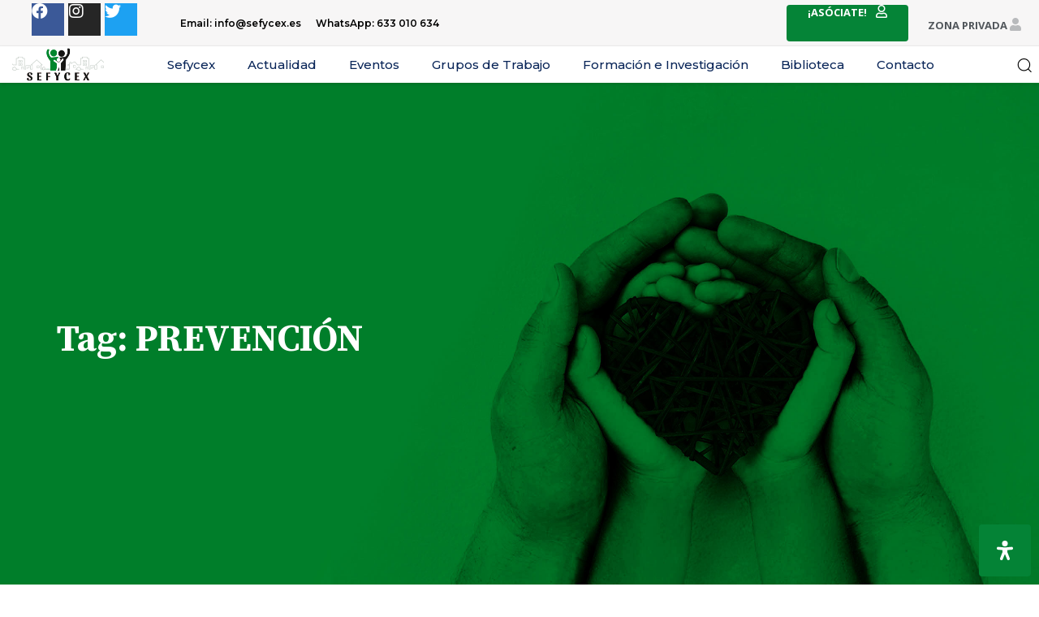

--- FILE ---
content_type: text/css; charset=utf-8
request_url: https://www.sefycex.es/wp-content/plugins/mec-user-dashboard/assets/css/mec-ud.css?ver=5.9.3
body_size: 4791
content:
.mec-wrap.mec-ud-main {
    background: #EDF0F3;
    padding: 60px 15px;
}

.mec-ud-main-content {
    max-width: 838px;
    margin: 0 auto;
}

.mec-wrap.clearfix .row.mec-ud-wrap {
    display: flex;
    width: 100%;
    margin-bottom: 30px;
    font-family: -apple-system, BlinkMacSystemFont, "Segoe UI", Roboto, sans-serif !important;
    background: #fff;
    box-shadow: 0 3px 20px rgba(0, 0, 0, 0.05);
    border-radius: 0 0 5px 5px;
}

.mec-wrap.clearfix .row.mec-ud-wrap .col-md-3 {
    width: unset;
    flex: 1;
    float: unset;
    background: #F6F8FA;
    padding: 40px;
    min-height: 610px;
    border-radius: 0 0 0 5px;
}

.mec-wrap.clearfix .row.mec-ud-wrap .col-md-9 {
    width: unset;
    flex: 4;
    float: unset;
    border-radius: 0 0 5px 0;
}

/*  Right Menu */
.mec-ud-menu a {
    display: block;
    line-height: 22px;
    font-size: 16px;
    color: #000;
    font-weight: 500;
    border-bottom: 1px solid #EAEBEC;
    padding-bottom: 13px;
    margin-bottom: 13px;
    font-family: -apple-system, BlinkMacSystemFont, "Segoe UI", Roboto, sans-serif !important;
    transition: all 0.2s ease;
}

.mec-ud-main-content .mec-ud-wrap .mec-ud-menu a {
    text-decoration: none;
}

.mec-ud-menu a:last-of-type {
    border: none;
}

.mec-ud-menu a.active,
.mec-ud-menu a:focus,
.mec-ud-menu a:hover {
    color: #008AFF;
}

.mec-ud-menu a svg,
.mec-ud-menu a svg path {
    vertical-align: middle;
    transition: all 0.2s ease;
}

.mec-ud-menu a span {
    vertical-align: middle;
    margin-left: 8px;
}

.mec-ud-menu a:hover svg path,
.mec-ud-menu a.active svg path {
    fill: #008AFF;
}

.mec-ud-content {
    display: none;
    animation: fadeEffect 0.31s;
    padding: 40px 0 30px 7px;
}

.mec-ud-content.active {
    display: block;
    animation: fadeEffect 0.31s;
}

/* Profile Tab */
.mec-ud-woocommerce label, div#mec-ud-profile label {
    display: block;
    margin-bottom: 5px;
}

.mec-ud-woocommerce p {
    position: relative;
}

table.form-table tr.user-profile-picture,
input.mec-ud-attachment-id {
    display: none !important;
}

div.mec-ud-attachment-image img,
.mec-avatar-preview img {
    background-color: white;
    border-radius: 50px;
    padding: 3px;
    width: 75px;
    height: 75px;
}

.mec-ud-spec {
    position: relative;
    margin-bottom: 30px;
}

.mec-ud-spec>div {
    display: inline-block;
    width: 47%;
    padding: 30px;
    text-align: center;
    border-radius: 5px;
    cursor: pointer;
}

.me-ud-spec-ticket,
.mec-ud-reports-number-spec-ticket {
    margin-right: 3%;
}

.mec-ud-spec>div div {
    display: block;
    line-height: 22px;
    font-family: -apple-system, BlinkMacSystemFont, "Segoe UI", Roboto, sans-serif !important;
}

.me-ud-spec-ticket,
.mec-ud-reports-number-spec-ticket {
    background: #E9FAEF;
    color: #46D083;
}

.me-ud-spec-event,
.mec-ud-reports-number-spec-total {
    background: #FCF2FA;
    color: #F079D8;
}

.mec-ud-spec>div div:first-of-type {
    font-size: 26px;
    font-weight: 500;
}

.mec-ud-spec>div div:last-of-type {
    font-size: 16px;
    letter-spacing: 1.1px;
}

.mec-ud-wrap .mec-ud-form {
    font-family: -apple-system, BlinkMacSystemFont, "Segoe UI", Roboto, sans-serif !important;
    margin-bottom: 20px;
}

.woocommerce .mec-ud-wrap .mec-ud-form {
    position: relative;
}

.woocommerce .mec-ud-wrap button {
    border: unset;
    color: #fff;
}

.mec-ud-woocommerce select,
.mec-ud-woocommerce input,
.mec-ud-woocommerce textarea,
.mec-ud-wrap .mec-ud-form input[type=text],
.mec-ud-wrap .mec-ud-form input[type=email],
.mec-ud-wrap .mec-ud-form textarea {
    padding: 10px 0 7px;
    border: 0;
    border-bottom: 1px solid #e3e3e3;
    box-shadow: none;
    background: 0 0;
    font-size: 15px;
    font-weight: 500;
    color: #000;
    font-family: -apple-system, BlinkMacSystemFont, "Segoe UI", Roboto, sans-serif !important;
    margin-bottom: 14px;
    border-radius: 0;
    width: 100%;
}

.mec-ud-wrap .mec-ud-form textarea {
    color: #8F9295;
    font-weight: 400;
    transition: all 0.2s ease;
    overflow: hidden;
    line-height: 27px;
}

.mec-ud-woocommerce select,
.mec-ud-woocommerce input,
.mec-ud-wrap .mec-ud-form textarea:focus,
.mec-ud-wrap .mec-ud-form input:focus {
    outline: none;
}

.mec-ud-form label {
    position: absolute;
    width: 100%;
    padding: 14px 0 15px;
    margin: 0 !important;
    transition: all 0.2s ease;
    font-family: -apple-system, BlinkMacSystemFont, "Segoe UI", Roboto, sans-serif !important;
    font-weight: 400;
    font-size: 15px;
    color: #8F9295;
    cursor: text;
    bottom: 5px;
}

.mec-ud-woocommerce label {
    width: 100%;
    margin: 0 !important;
    transition: all 0.2s ease;
    font-family: -apple-system, BlinkMacSystemFont, "Segoe UI", Roboto, sans-serif !important;
    font-weight: 400;
    font-size: 15px;
    color: #8F9295;
    cursor: text;
}

.mec-ud-woocommerce select,
.mec-ud-woocommerce input {
    width: 100%;
    border-radius: 3px;
    border: none !important;
    border-bottom: 1px solid #ddd !important;
}

.mec-ud-wrap .mec-ud-form-p label {
    bottom: 55px;
}

.mec-ud-form.mec-ud-active label {
    margin-top: -20px !important;
    padding-bottom: 0;
    font-size: 12px;
    font-weight: 400;
    bottom: 44px;
}

.mec-ud-form.mec-ud-active input {
    border-color: #008AFF;
}

.mec-ud-wrap .mec-ud-form-p.mec-ud-active label {
    bottom: 95px;
}

.mec-ud-image label {
    margin-top: 20px;
    font-size: 15px;
    font-family: -apple-system, BlinkMacSystemFont, "Segoe UI", Roboto, sans-serif !important;
    margin-bottom: 15px !important;
    color: #8F9295;
    font-weight: 500;
}

.mec-ud-image-box, .mec-ud-image-url,
.mec-ud-org-image-url, .mec-ud-speaker-image-url {
    display: inline-block;
    margin-right: 20px;
    vertical-align: top;
}

.mec-ud-image-url, .mec-ud-org-image-url,
.mec-ud-speaker-image-url {
    margin-right: 0;
    margin-top: 0;
}

.mec-ud-image-upload {
    border: 2px dashed #EAEBED;
    clear: both;
    padding: 15px 15px 15px;
}

.mec-ud-image-url .image-file,
.mec-ud-org-image-url .image-file,
.mec-ud-speaker-image-url .image-file {
    border: 0;
    clip: rect(0, 0, 0, 0);
    height: 1px;
    overflow: hidden;
    padding: 0;
    position: absolute !important;
    white-space: nowrap;
    width: 1px;
}

.mec-ud-image-url .image-file+label,
.mec-ud-org-image-url .image-file+label,
.mec-ud-speaker-image-url .image-file+label {
    border-radius: 4rem;
    color: #008AFF;
    cursor: pointer;
    display: inline-block;
}

.mec-ud-image-url .image-file:focus+label,
.mec-ud-image-url .image-file+label:hover,
.mec-ud-org-image-url .image-file:focus+label,
.mec-ud-org-image-url .image-file+label:hover,
.mec-ud-speaker-image-url .image-file:focus+label,
.mec-ud-speaker-image-url .image-file+label:hover {
    color: #000;
}

.mec-ud-image-url .image-file:focus+label {
    outline: 1px dotted #000;
}

.mec-ud-image-url p, .mec-ud-image-url p label {
    margin-bottom: 0 !important;
}

.mec-ud-image-url p.image-notice {
    font-size: 14px;
    font-family: -apple-system, BlinkMacSystemFont, "Segoe UI", Roboto, sans-serif !important;
    color: #8F9295
}

.mec-ud-woocommerce .woocommerce-Button,
.mec-ud-woocommerce [type="submit"],
button.mec-ud-submit-form {
    margin-top: 60px;
    background-color: #008AFF !important;
    border-radius: 2px !important;
    box-shadow: 0px 5px 10px rgba(0, 138, 255, 0.3);
    padding: 16.72px 22px !important;
    line-height: 12px;
}

.mec-ud-woocommerce .woocommerce-Button:hover,
.mec-ud-woocommerce [type="submit"]:hover,
button.mec-ud-submit-form:hover {
    background: #222 !important;
    box-shadow: 0px 5px 10px rgba(0, 0, 0, 0.3);
}

button.mec-ud-submit-form img {
    vertical-align: middle;
}

button.mec-ud-submit-form span {
    vertical-align: middle;
    margin-left: 15px;
    letter-spacing: 0;
    font-size: 15px;
    line-height: 14px;
    font-family: -apple-system, BlinkMacSystemFont, "Segoe UI", Roboto, sans-serif !important;
}

.mec-ud-saveLoader {
    display: inline-block;
    position: relative;
    width: 15px;
    height: 15px;
    vertical-align: middle;
}

form.mec-profile-form {
    position: relative;
}

.mec-ud-saveLoader .mec-loader {
    width: 20px;
    height: 20px;
    left: calc(50% - 10px);
    top: calc(50% - 10px);
    border-width: 0.2em;
}

.mec-ud-saveLoader-hover {
    position: absolute;
    background: #fff;
    top: 0;
    bottom: 0;
    left: 0;
    right: 0;
    opacity: 0.7;
}

.mec-ud-form svg {
    position: absolute;
    bottom: 23px;
    right: 18px;
    transition: all 0.2s ease;
}

.mec-ud-form p {
    color: #C6CACF;
    font-size: 14px !important;
    font-family: -apple-system, BlinkMacSystemFont, "Segoe UI", Roboto, sans-serif !important;
    line-height: 22px;
    margin-top: 6px;
}

.mec-ud-wrap .mec-ud-form textarea~p {
    margin-top: -4px;
}

.mec-ud-form.mec-ud-form-p svg {
    bottom: unset;
    top: 14px;
}

.mec-ud-form.mec-ud-active svg path {
    fill: #008AFF;
}

.mec-ud-wrap .mec-ud-form.mec-ud-active input,
.mec-ud-wrap .mec-ud-form.mec-ud-active textarea {
    border-color: #008AFF
}

@keyframes fadeEffect {
    from {
        opacity: 0;
    }

    to {
        opacity: 1;
    }
}

/* Events List */
.col-xs-2.mec-ud-download-attendees {
    text-align: center;
}

.clearfix.mec-ud-events-title {
    border-bottom: 2px solid #008AFF;
    padding-bottom: 18px;
    margin-bottom: 30px;
}

.clearfix.mec-ud-events-title [class^="col-xs-"],
.clearfix.mec-ud-events-list-item [class^="col-xs-"] {
    padding: 0;
}

.clearfix.mec-ud-events-title span {
    font-weight: 600;
    color: #000;
    font-family: -apple-system, BlinkMacSystemFont, "Segoe UI", Roboto, sans-serif !important;
    font-size: 17px;
}

.clearfix.mec-ud-events-title [class^="col-xs-"],
.clearfix.mec-ud-events-list-item [class^="col-xs-"] {
    text-align: center;
}

.clearfix.mec-ud-events-title [class^="col-xs-"]:first-of-type,
.clearfix.mec-ud-events-list-item [class^="col-xs-"]:first-of-type {
    text-align: left;
}

.mec-ud-events-list-item {
    border-bottom: 1px solid #EFF0F2;
    margin-bottom: 23px;
    padding-bottom: 23px;
}

span.mec-fes-ud-event-title a {
    color: #000;
    font-family: -apple-system, BlinkMacSystemFont, "Segoe UI", Roboto, sans-serif !important;
    font-size: 15px;
}

table.mec-profile-bookings td a {
    color: #000;
    text-decoration: none !important;
}

span.mec-fes-ud-event-title a:hover,
table.mec-profile-bookings td a:hover {
    color: #008AFF;
}

.mec-fes-ud-event-view.mec-event-status {
    color: #fff !important;
    border-color: transparent !important;
    font-family: -apple-system, BlinkMacSystemFont, "Segoe UI", Roboto, sans-serif !important;
    padding: 4px 10px 5px;
    border-radius: 2px;
    font-size: 12px;
}

.mec-fes-ud-event-view.mec-book-confirmed {
    background: #2DCA73 !important;
    box-shadow: 0px 2px 7px 0 #2dca7340;
}

.mec-fes-ud-event-view.mec-book-pending {
    background: #FFC114 !important;
    box-shadow: 0px 2px 7px 0 #FFC11440;
}

.mec-fes-ud-event-view.mec-book-rejected {
    background: #fe686a !important;
    box-shadow: 0px 2px 7px 0 #fe686a40;
}

.mec-fes-ud-event-view.mec-book-other {
    background: #40d9f1 !important;
    box-shadow: 0px 2px 7px 0 #40d9f140;
}

span.mec-fes-ud-event-export a:before,
span.mec-fes-ud-event-remove:before,
span.mec-fes-ud-event-view a:before {
    font-family: simple-line-icons;
    font-size: 13px;
    vertical-align: middle;
    color: #000;
    font-size: 15px;
    cursor: pointer;
}

span.mec-fes-ud-event-export a:before {
    content: "\e083";
}

span.mec-fes-ud-event-remove:before {
    content: "\e054";
    margin-right: 5px;
    margin-left: 5px;
}

span.mec-fes-ud-event-view a:before {
    content: "\e08d";
    margin-right: 5px;
    margin-left: 5px;
}

.mec-ud-main-content .mec-ud-wrap .mec-ud-menu a:focus {
    outline: none;
}

span.mec-fes-ud-event-export a:hover:before,
span.mec-fes-ud-event-remove:hover:before,
span.mec-fes-ud-event-view a:hover:before {
    color: #008AFF;
}

/* Tooltip */
.mec-fes-ud-event-view, .mec-fes-ud-event-remove,
.mec-fes-ud-event-export {
    position: relative;
}

.mec-ud-events-list-item .wn-p-t-right {
    min-width: 100px;
    width: auto;
    white-space: nowrap;
    display: inline-block;
    top: -8px;
    left: 50%;
    margin-top: 0;
    transform: translate(-50%, -100%);
    padding: 0;
    background-color: #000;
    color: #fff;
    font-weight: 300;
    font-size: 13px;
    letter-spacing: .5px;
    line-height: 1.5;
    position: absolute;
    z-index: 99999999;
    box-sizing: border-box;
    border-radius: 3px !important;
    box-shadow: 0 3px 7px 0 rgba(0, 0, 0, 0.3);
    visibility: hidden;
    opacity: 0;
    transition: opacity .23s;
    padding: 5px 14px 6px;
    border-radius: 8px;
}

.mec-ud-events-list-item .wn-p-t-right .wn-p-t-text-content {
    font-size: 13px;
    font-family: -apple-system, BlinkMacSystemFont, "Segoe UI", Roboto, sans-serif !important;
    letter-spacing: 0;
    font-weight: 500;
}

.mec-ud-events-list-item .wn-p-t-right i {
    position: absolute !important;
    top: 100%;
    right: 50%;
    margin-top: -7px !important;
    margin-right: -5px !important;
    width: 11px;
    height: 24px;
    overflow: hidden;
    transform: rotate(-90deg);
}

.mec-ud-events-list-item .wn-p-t-right i:after {
    content: '';
    position: absolute;
    width: 12px;
    height: 12px;
    left: 0;
    top: 50%;
    transform: translate(50%, -50%) rotate(-45deg);
    background-color: #000;
    box-shadow: 0 8px 9px -4px #535a61;
}

.mec-ud-content-wrap .mec-event-date .mec-tooltip .box,
.mec-ud-content-wrap .mec-event-status .mec-tooltip .box {
    border-radius: 3px;
}

/* Export */
span.mec-fes-ud-event-export {
    position: relative;
}

span.mec-fes-ud-event-export:hover .wn-p-t-right,
span.mec-fes-ud-event-view:hover .wn-p-t-right,
span.mec-fes-ud-event-remove:hover .wn-p-t-right {
    visibility: visible;
    opacity: 1;
}

.mec-ud-events-list a {
    text-decoration: none !important;
}

.mec-ud-events-add-new a {
    background: #008AFF;
    padding: 13px 33px 13px 28px;
    color: #fff !important;
    margin-top: 40px;
    background-color: #008AFF;
    border-radius: 2px !important;
    box-shadow: 0px 5px 10px rgba(0, 138, 255, 0.3) !important;
    font-family: -apple-system, BlinkMacSystemFont, "Segoe UI", Roboto, sans-serif !important;
    display: inline-block;
    font-size: 15px;
    font-weight: 600;
    text-transform: uppercase;
    margin-bottom: 21px;
    text-decoration: none !important;
    transition: all 0.2s ease;
}

.mec-ud-events-add-new a:hover {
    color: #fff;
    background: #222 !important;
    box-shadow: 0px 5px 10px rgba(0, 0, 0, 0.3) !important;
}

.mec-ud-events-add-new a span {
    vertical-align: middle;
}

.mec-ud-events-add-new a:before {
    font-family: simple-line-icons;
    vertical-align: middle;
    content: "\e095";
    margin-right: 15px;
}

.mec-fes-ud-export-wrapper.mec-fes-export-wrapper {
    background: #f5faff;
}

.mec-fes-ud-export-wrapper.mec-fes-export-wrapper ul li {
    border: 1px solid #008AFF;
    box-shadow: 0 2px 6px -4px #008AFF;
}

.mec-fes-ud-export-wrapper.mec-fes-export-wrapper .mec-export-badge {
    color: #008AFF;
    background: #def0ff;
}

.mec-fes-ud-export-wrapper.mec-fes-export-wrapper ul li.fes-export-date-active {
    color: #008AFF;
}

.mec-fes-ud-export-wrapper.mec-fes-export-wrapper ul li.fes-export-date-active:before {
    border: 6px solid #008AFF;
    box-shadow: 0 3px 16px -3px #008AFF;
}

.mec-fes-ud-export-wrapper .mec-fes-btn-export span {
    background: #008AFF;
    box-shadow: 0 1px 7px -3px #008AFF !important;
}

.mec-fes-ud-export-wrapper .mec-fes-btn-export span:hover {
    background: #222;
}

/* Tickets */
.mec-ud-tickets table.mec-profile-bookings tbody tr:first-of-type td {
    background: #fff;
}

.mec-ud-tickets table.mec-profile-bookings tbody tr:first-of-type {
    border-bottom: 2px solid #008AFF;
}

.mec-ud-tickets table.mec-profile-bookings tbody tr td:first-of-type {
    text-align: left;
    padding: 0;
}

.mec-ud-tickets table.mec-profile-bookings tbody tr td:last-of-type {
    text-align: center;
    padding: 0;
}

.mec-ud-tickets table.mec-profile-bookings,
.mec-ud-tickets table.mec-profile-bookings tr,
.mec-ud-tickets .mec-profile-bookings tbody tr td {
    border: none;
    font-family: -apple-system, BlinkMacSystemFont, "Segoe UI", Roboto, sans-serif !important;
    color: #000;
    vertical-align: middle;
    font-size: 12px;
}

.mec-ud-tickets a.mec-event-title {
    font-size: 14px;
}

.mec-ud-tickets table tbody tr:hover>td,
.mec-ud-tickets table tbody tr:hover>th {
    background-color: transparent;
}

.mec-ud-tickets .mec-event-status.mec-book-confirmed {
    background: #2dca73;
    box-shadow: 0px 2px 7px 0 #2dca7340;
}

.mec-ud-tickets .mec-event-status.mec-book-pending {
    background: #FFC114;
    box-shadow: 0px 2px 7px 0 #FFC11440;
}

.mec-ud-tickets .mec-event-status.mec-book-rejected {
    background: #fe686a;
    box-shadow: 0px 2px 7px 0 #fe686a40;
}

.mec-ud-tickets table.mec-profile-bookings tbody tr[id^="mec_profile_booking"] {
    border-bottom: 1px solid #EFF0F2;
}

/* Heaedr */
.mec-head-wrap {
    display: flex;
    width: 100%;
}

.mec-head-wrap div {
    flex: 1;
}

.mec-ud-wrap-header {
    background: #008AFF;
    color: #fff;
    text-align: center;
    padding: 17px 0;
    text-transform: capitalize;
    font-size: 26px;
    font-weight: bold;
    font-family: -apple-system, BlinkMacSystemFont, "Segoe UI", Roboto, sans-serif !important;
    border-radius: 7px 7px 0 0;
    line-height: 43px;
    box-shadow: 0 3px 15px rgba(0, 138, 255, 0.25);
    z-index: 99;
}

.mec-wrap.clearfix.mec-ud-main .row {
    margin: 0;
}

.mec-ud-content-wrap .mec-profile .mec-profile-bookings tbody tr td {
    text-align: center;
}

.mec-ud-content-wrap .mec-profile .mec-profile-bookings tbody tr td:nth-child(2) {
    text-align: left;
}

.wn-wrap .mec-ud-content-wrap .mec-profile .mec-profile-bookings tbody tr td:nth-child(1) {
    width: 3%;
}

.wn-wrap .mec-ud-content-wrap .mec-profile .mec-profile-bookings tbody tr td:nth-child(2) {
    width: 20%;
}

.wn-wrap .mec-ud-content-wrap .mec-profile .mec-profile-bookings tbody tr td:nth-child(3),
.wn-wrap .mec-ud-content-wrap .mec-profile .mec-profile-bookings tbody tr td:nth-child(4),
.wn-wrap .mec-ud-content-wrap .mec-profile .mec-profile-bookings tbody tr td:nth-child(7),
.wn-wrap .mec-ud-content-wrap .mec-profile .mec-profile-bookings tbody tr td:nth-child(8) {
    width: 4%;
}

/* When  user is not login */
.mec-ud-main-content.mec-user-not-login {
    max-width: 390px;
}

.mec-ud-main-content.mec-user-not-login .mec-ud-wrap-header {
    font-size: 27px;
}

.mec-ud-main-content.mec-user-not-login .mec-login-form {
    padding-top: 40px !important;
    padding-bottom: 40px !important;
}

.mec-ud-main .mec-user-not-login #mec-login-form.mec-login-form button {
    background: #008AFF;
    box-shadow: 0 4px 22px -7px #008AFF
}

.mec-user-not-login #mec-login-form.mec-login-form button:hover {
    background: #222;
    box-shadow: 0 4px 22px -7px #222
}

/* Reports */
form.mec-ud-reports-filters input,
form.mec-ud-reports-filters select,
form.mec-ud-reports-filters button {
    display: inline-block;
    width: auto;
}

#mec_ud_gateways_chart {
    display: none;
}

.mec-ud-reports-number-spec-total,
.mec-ud-reports-number-spec-ticket {
    cursor: auto !important;
}

/* new reports */
.mec-ud-reports-select-events {
    padding-right: 15px;
    padding-bottom: 15px
}

.mec-ud-reports-select-main-reports {
    border: 1px solid #e2e3e4;
    width: 100%;
    border-radius: 2px;
    box-shadow: 0 2px 3px rgba(0, 0, 0, 0.03);
    margin-bottom: 15px;
    padding: 0;
    width: 202px;
}

.mec-ud-reports-select-main-reports button.mec-ud-reports-button,
form.mec-ud-reports-filters.mec-ud-sales-report button {
    background: #f9fafb !important;
    position: relative !important;
    margin: 0 !important;
    color: #737d85 !important;
    font-size: 13px !important;
    font-weight: 600 !important;
    text-transform: capitalize !important;
    width: 100px !important;
    letter-spacing: 0 !important;
    line-height: 24px !important;
    padding: 10px 0 !important;
    border-radius: 2px !important;
    font-family: -apple-system, BlinkMacSystemFont, "Segoe UI", Roboto, sans-serif !important;
}

.mec-ud-reports-select-main-reports button.mec-ud-reports-button:hover {
    background: #fff !important;
    transition: all 0.2s ease !important;
}

.mec-ud-reports-select-main-reports button.mec-ud-reports-button:first-of-type {
    border-right: 1px solid #e2e3e4 !important;
}

.mec-ud-reports-select-main-reports button.mec-ud-reports-button.mec-selected,
.mec-ud-reports-select-main-reports button.mec-ud-reports-button:focus {
    background: #008aff !important;
    background: linear-gradient(95deg, #36a2ff 0, #008aff 50%, #0072ff 100%) !important;
    color: #fff !important;
    outline: 0 !important;
    box-shadow: 0 3px 15px -5px #008aff, 0 0 0 1px #008aff !important;
    z-index: 2 !important;
    border: none !important;
}

.mec-ud-reports-select-main-reports button.mec-ud-reports-button.mec-selected:after,
.mec-ud-reports-select-main-reports button.mec-ud-reports-button:focus:after {
    content: '';
    position: absolute;
    display: block;
    background: 0 0;
    top: auto;
    height: auto;
    bottom: -12px;
    left: 50%;
    margin-left: -6px;
    width: 0;
    border-width: 6px;
    border-style: solid;
    border-color: #008aff transparent transparent;
}

.mec-ud-reports-select-events label {
    display: block;
    font-size: 13px;
    font-weight: 400;
    font-family: -apple-system, BlinkMacSystemFont, "Segoe UI", Roboto, sans-serif !important;
    margin-bottom: 15px;
}

.mec-ud-reports-select-events .select2 {
    width: 100% !important;
}

.mec-ud-reports-select-events .select2-container--default .select2-selection--single {
    border-radius: 2px;
    border: 1px solid #e2e3e4;
    height: 38px;
    padding-top: 5px;
    width: 100%;
    box-shadow: 0 2px 3px rgba(0, 0, 0, 0.03);
}

.select2-container--default .select2-selection--single .select2-selection__arrow {
    height: 36px;
}

.select2-container--open .select2-dropdown--below {
    box-shadow: 0 2px 8px rgba(0, 0, 0, 0.12);
    border-color: #d7d8d9;
}

.select2-container--default .select2-search--dropdown .select2-search__field {
    box-shadow: 0 2px 8px rgba(0, 0, 0, 0.06) inset;
    border-color: #d7d8d9;
    border-radius: 2px;
}

.mec-ud-reports input[type=text],
.mec-ud-reports select {
    border: 1px solid #e2e3e4;
    font-size: 13px;
    font-weight: 400;
    font-family: -apple-system, BlinkMacSystemFont, "Segoe UI", Roboto, sans-serif !important;
    margin-bottom: 15px;
    border-radius: 2px;
    box-shadow: 0 2px 3px rgba(0, 0, 0, 0.03);
    max-width: 150px;
}

form.mec-ud-reports-filters.mec-ud-sales-report button {
    background: #46d083 !important;
    color: #fff !important;
    height: 36px;
    line-height: 16px !important;
    width: 88px;
    padding: 0;
    margin-top: 1px;
    box-shadow: 0 2px 3px rgba(0, 0, 0, 0.08);
}

form.mec-ud-reports-filters.mec-ud-sales-report button:hover {
    background: #1fc26f !important;
}

/* Media Queries */
@media (max-width: 991px) {
    .mec-wrap.clearfix .row.mec-ud-wrap .col-md-3 {
        min-height: auto;
        text-align: center;
    }

    .mec-wrap.clearfix .row.mec-ud-wrap {
        display: block;
    }

    .mec-wrap.clearfix .row.mec-ud-wrap .col-xs-3 {
        min-height: auto;
        text-align: center;
    }

    .mec-ud-menu a {
        display: inline-block;
        margin-right: 8%;
        text-align: center;
        border: none;
        margin-bottom: 0;
        padding: 0;
    }

    .mec-ud-menu a span {
        display: block;
        margin-top: 12px;
        margin-left: 0;
    }

    .mec-ud-menu a:last-of-type {
        margin: 0;
    }
}

@media (max-width: 768px) {
    .mec-ud-menu a {
        margin-right: 6%;
        font-size: 14px;
    }

    .mec-wrap.clearfix .row.mec-ud-wrap .col-xs-3 {
        padding-left: 10px;
        padding-right: 10px;
    }
}

@media (max-width: 480px) {
    .mec-wrap.clearfix .row.mec-ud-wrap .col-xs-3 {
        padding-top: 25px;
        padding-bottom: 25px;
    }

    .mec-ud-menu a {
        margin-right: 4%;
        font-size: 12px;
    }
}

@media(max-width: 480px) {
    #mec-ud-reports canvas#mec_ud_reports_chatrs {
        width: auto !important;
    }

    .mec-wrap.clearfix .row.mec-ud-wrap .col-md-3 {
        padding: 25px 40px;
    }

    .mec-ud-content.active {
        padding-top: 25px;
        padding-left: 0;
    }

    #mec-ud-events .clearfix.mec-ud-events-title span {
        font-size: 13px;
    }

    table.mec-profile-bookings td a,
    span.mec-fes-ud-event-title a,
    span.mec-fes-ud-event-date.mec-event-start-date {
        font-size: 12px;
    }

    .mec-ud-tickets table.mec-profile-bookings tbody tr:first-of-type td,
    .mec-fes-ud-event-view.mec-book-confirmed {
        font-size: 11px;
    }

    #mec-ud-events .clearfix.mec-ud-events-title span,
    .mec-ud-content-wrap .mec-profile .mec-profile-bookings tbody tr td {
        word-break: break-all;
    }
}

@media(max-width: 376px) {
    .mec-fes-ud-event-view.mec-book-confirmed {
        font-size: 10px;
        padding: 2px 4px;
        line-height: 1.4;
    }
}

.mec-fes-form-top-actions a.mec-fes-form-back-to {
    display: none;
}

.mec-fes-form-to-dashboard {
    display: block;
}

.mec-ud-image-url p {
    margin-top: -3px;
}

canvas#mec_ud_reports_chatrs {
    width: 575px !important;
}

span.mec-fes-ud-event-date.mec-event-start-date {
    font-size: 12px;
}

.mec-ud-woocommerce form [type="submit"].disabled {
    opacity: 0.5;
    filter: grayscale(1);
    pointer-events: none;
    cursor: not-allowed;
}

.mec-ud-woocommerce .woocommerce-Message {
    color: #999 !important;
}

.mec-ud-woocommerce table.woocommerce-orders-table {
    border: 1px solid #eee;
    margin: 0 0 15px;
    text-align: left;
    width: 100%;
}

.mec-ud-woocommerce table.woocommerce-orders-table th {
    border: none;
    font-family: -apple-system, BlinkMacSystemFont, "Segoe UI", Roboto, sans-serif !important;
    color: #000;
    vertical-align: middle;
    font-size: 12px;
    border-bottom: 2px solid #008AFF;
}

.mec-ud-woocommerce table.woocommerce-orders-table tr {
    border-bottom: 1px solid #EFF0F2;
}

.mec-ud-woocommerce table.woocommerce-orders-table td {
    border: none;
    font-family: -apple-system, BlinkMacSystemFont, "Segoe UI", Roboto, sans-serif !important;
    color: #000;
    vertical-align: middle;
    font-size: 12px;
}

.mec-ud-woocommerce table.woocommerce-orders-table td a.woocommerce-button {
    border: none;
    font-family: -apple-system, BlinkMacSystemFont, "Segoe UI", Roboto, sans-serif !important;
    vertical-align: middle;
    font-size: 12px;
    padding: 10px;
    border-radius: 2px;
    top: 15px;
    background-color: #008AFF;
    border-radius: 2px !important;
    box-shadow: 0px 5px 10px rgba(0, 138, 255, 0.3);
    padding: 16.72px 22px !important;
    line-height: 12px;
    margin: 0;
}

.mec-ud-woocommerce-menu-item:before {
    content: "";
    width: 6px;
    height: 7px;
    position: relative;
    display: inline-block;
    background-color: #008aff;
    border-radius: 25px;
    box-shadow: 0 0 9px -1px #008aff;
}

.woocommerce-Button .mec-ud-saveLoader {
    position: relative;
    display: inline-block;
    float: left;
    margin-right: 10px;
}

.event-pagination span, .event-pagination a {
    background: #008AFF;
    padding: 0px 10px;
    color: #fff !important;
    background-color: #008AFF;
    border-radius: 2px !important;
    box-shadow: 0px 5px 10px rgba(0, 138, 255, 0.3) !important;
    font-family: -apple-system, BlinkMacSystemFont, "Segoe UI", Roboto, sans-serif !important;
    display: inline-block;
    font-size: 12px;
    font-weight: 600;
    text-transform: uppercase;
    text-decoration: none !important;
    transition: all 0.2s ease;
}

.event-pagination span,
.event-pagination a:hover {
    color: #fff;
    background: #222 !important;
    box-shadow: 0px 5px 10px rgba(0, 0, 0, 0.3) !important;
}

.dashbord-custom-color span {
    position: relative;
    display: inline-block;
    width: 20px;
    height: 20px;
    border: solid 1px #ddd;
    border-radius: 50px;
    cursor: pointer;
}

.dashbord-custom-color span.gray-color {
    background-color: gray;
}

.dashbord-custom-color span.red-color {
    background-color: #ff3b3b;
}

.dashbord-custom-color span.blue-color {
    background-color: #008AFF;
}

.dashbord-custom-color span.yellow-color {
    background-color: #e2cf28;
}

.dashbord-custom-color span.green-color {
    background-color: #8BC34A;
}

.dashbord-custom-color span.pink-color {
    background-color: #E91E63;
}

.dashbord-custom-color span.purple-color {
    background-color: #9C27B0;
}

.dashbord-custom-color span.cyan-color {
    background-color: #009688;
}

span.mec-ud-login-message {
    width: 100%;
    background: #fff;
    padding: 20px 0 0 0;
    margin: 0 auto;
    text-align: center;
    font-size: 10px;
    position: relative;
    display: block;
    color: #afafaf;
    font-style: italic;
}

.mec-ud-main-content .woocommerce-info,
.mec-ud-main-content .woocommerce-noreviews,
.mec-ud-main-content p.no-comments {
    background-color: #edf0f3;
}

.mec-ud-events-list-item,
.clearfix.mec-ud-events-title  {
    display: flex;
}

.mec-ud-events-list-item div,
.clearfix.mec-ud-events-title  div {
  flex-grow: 6; /* default is 0 */
}

--- FILE ---
content_type: text/css; charset=utf-8
request_url: https://www.sefycex.es/wp-content/plugins/readabler/css/readabler.min.css?ver=1.2.11
body_size: 6823
content:
#mdp-readabler-popup-box{font-family:-apple-system,BlinkMacSystemFont,avenir next,avenir,helvetica neue,helvetica,ubuntu,roboto,noto,segoe ui,arial,sans-serif;display:none}#mdp-readabler-popup-box.mdp-is-open{display:block}#mdp-readabler-popup-box.mdp-readabler-modal-absolute #mdp-readabler-popup{position:absolute}#mdp-readabler-popup-box.mdp-readabler-modal-fixed #mdp-readabler-popup{position:fixed}#mdp-readabler-popup-box.mdp-readabler-modal-shadow #mdp-readabler-popup{box-shadow:0 2.8px 2.2px rgba(0,0,0,.034),0 6.7px 5.3px rgba(0,0,0,.048),0 12.5px 10px rgba(0,0,0,.06),0 22.3px 17.9px rgba(0,0,0,.072),0 41.8px 33.4px rgba(0,0,0,.086),0 100px 80px rgba(0,0,0,.12)}#mdp-readabler-overlay{position:fixed;top:0;left:0;right:0;bottom:0;display:flex;justify-content:center;align-items:center;z-index:99998;background-color:var(--readabler-overlay)}#mdp-readabler-popup{top:5vh;z-index:99999;display:block;width:25vw;max-height:95vh;min-width:460px;box-sizing:border-box;overflow:hidden;border-radius:var(--readabler-border-radius);-webkit-animation-duration:var(--readabler-animate);animation-duration:var(--readabler-animate);-webkit-animation-iteration-count:1;animation-iteration-count:1;-webkit-animation-direction:normal;animation-direction:normal;-webkit-animation-fill-mode:both;animation-fill-mode:both}#mdp-readabler-popup[data-start=right]{right:0}#mdp-readabler-popup[data-start=left]{left:0}#mdp-readabler-popup[data-start=center]{right:0;left:0;margin:0 auto}#mdp-readabler-popup .mdp-readabler-subheader{padding:4px 0 0 0;margin:32px 24px 0 32px}#mdp-readabler-popup .mdp-readabler-subheader:nth-child(1){margin-top:0}#mdp-readabler-popup .mdp-readabler-subheader h4{font-size:24px;margin:16px 0 0;padding:0}#mdp-readabler-popup #mdp-readabler-popup-main{height:60vh;overflow:auto;box-sizing:border-box;padding:0;margin:0}#mdp-readabler-popup #mdp-readabler-popup-main>div:last-child{padding-bottom:0}#mdp-readabler-popup #mdp-readabler-popup-main::-webkit-scrollbar-track{border-radius:6px}#mdp-readabler-popup #mdp-readabler-popup-main::-webkit-scrollbar{width:17px}#mdp-readabler-popup #mdp-readabler-popup-main::-webkit-scrollbar-thumb{border-radius:8.5px}#mdp-readabler-popup #mdp-readabler-popup-header{cursor:move;display:flex;justify-content:space-between;align-items:center;height:80px;width:100%;overflow:hidden;box-sizing:border-box;padding-top:16px}#mdp-readabler-popup #mdp-readabler-popup-header h3{padding:0;margin:0 32px;font-size:24px;font-weight:700;font-family:sans-serif!important}#mdp-readabler-popup #mdp-readabler-popup-close{background:0 0;border:0;padding:10px;margin-right:32px}#mdp-readabler-popup #mdp-readabler-popup-close:before{content:"\2715";width:16px;height:16px;display:flex;justify-content:center;align-items:center}#mdp-readabler-popup #mdp-readabler-focus-holder{width:1px;opacity:0}#mdp-readabler-popup #mdp-readabler-popup-footer{display:flex;justify-content:space-between;align-items:center;flex-wrap:wrap;margin:0;padding:32px;box-sizing:border-box}#mdp-readabler-popup #mdp-readabler-popup-footer button{font-size:16px;border-radius:16px;min-height:34px;margin:0 8.5px;padding:17px;flex-grow:1;transition:.2s;font-weight:700;text-transform:none;letter-spacing:normal}#mdp-readabler-popup #mdp-readabler-popup-footer button:focus{outline:0}#mdp-readabler-popup #mdp-readabler-popup-footer button:first-child{margin-left:0}#mdp-readabler-popup #mdp-readabler-popup-footer button:last-child{margin-right:0}#mdp-readabler-popup #mdp-readabler-popup-footer .mdp-readabler-statement{width:100%;flex-grow:2;font-size:14px;line-height:1.25;padding:0;margin:.75rem 0 -.25rem 0;text-align:center}#mdp-readabler-popup #mdp-readabler-popup-footer .mdp-readabler-statement a{text-decoration:underline;cursor:pointer}#mdp-readabler-popup-box.mdp-readabler-non-draggable #mdp-readabler-popup-header{cursor:default}@media screen and (max-width:480px){#mdp-readabler-popup-box.mdp-readabler-modal-shadow #mdp-readabler-popup{box-shadow:0 0 2.2px rgba(0,0,0,.034),0 0 5.3px rgba(0,0,0,.048),0 0 10px rgba(0,0,0,.06)}#mdp-readabler-popup{width:100%;max-width:100%;min-width:100%;max-height:80vh;left:0!important;bottom:0;top:unset!important}#mdp-readabler-popup #mdp-readabler-popup-header h3{font-size:20px}#mdp-readabler-popup .mdp-readabler-subheader h4{font-size:20px}#mdp-readabler-popup .mdp-readabler-profile-title{font-size:18px!important}#mdp-readabler-popup .mdp-readabler-profile-description{display:none}#mdp-readabler-popup #mdp-readabler-popup-main{height:40vh}#mdp-readabler-popup .mdp-readabler-action-box{width:100%}#mdp-readabler-popup #mdp-readabler-popup-close:focus{outline:0!important}#mdp-readabler-popup #mdp-readabler-popup-footer{flex-direction:column}#mdp-readabler-popup #mdp-readabler-popup-footer button{width:100%;margin:0;padding:8px}#mdp-readabler-popup #mdp-readabler-popup-footer button:nth-child(2){margin-top:16px}}#mdp-readabler-accessibility-statement-box{transition:opacity .4s ease-out;opacity:0;height:0;overflow:hidden}#mdp-readabler-accessibility-statement-box.mdp-open{opacity:1;height:auto;position:absolute;top:0;left:0;bottom:0;right:0;padding:32px;z-index:999;overflow-y:scroll}#mdp-readabler-accessibility-statement-box.mdp-open::-webkit-scrollbar-track{-webkit-box-shadow:inset 0 0 4px rgba(0,0,0,.2);background-color:#f5f5f5}#mdp-readabler-accessibility-statement-box.mdp-open::-webkit-scrollbar{width:12px;background-color:#f5f5f5}#mdp-readabler-accessibility-statement-box.mdp-open::-webkit-scrollbar-thumb{-webkit-box-shadow:inset 0 0 4px rgba(0,0,0,.2);background-color:#a7a7a7}#mdp-readabler-accessibility-statement-box.mdp-open #mdp-readabler-close-statement-btn{position:absolute;top:19px;right:16px;background:0 0;border:0}#mdp-readabler-accessibility-statement-box.mdp-open #mdp-readabler-close-statement-btn:before{color:#444;content:"\2715"}@-webkit-keyframes readabler-bounce{20%,40%,60%,80%,from,to{-webkit-animation-timing-function:cubic-bezier(.215,.61,.355,1);animation-timing-function:cubic-bezier(.215,.61,.355,1)}0%{opacity:0;transform:scale3d(.3,.3,.3)}20%{transform:scale3d(1.1,1.1,1.1)}40%{transform:scale3d(.9,.9,.9)}60%{opacity:1;transform:scale3d(1.03,1.03,1.03)}80%{transform:scale3d(.97,.97,.97)}to{opacity:1;transform:scale3d(1,1,1)}}@keyframes readabler-bounce{20%,40%,60%,80%,from,to{-webkit-animation-timing-function:cubic-bezier(.215,.61,.355,1);animation-timing-function:cubic-bezier(.215,.61,.355,1)}0%{opacity:0;transform:scale3d(.3,.3,.3)}20%{transform:scale3d(1.1,1.1,1.1)}40%{transform:scale3d(.9,.9,.9)}60%{opacity:1;transform:scale3d(1.03,1.03,1.03)}80%{transform:scale3d(.97,.97,.97)}to{opacity:1;transform:scale3d(1,1,1)}}@-webkit-keyframes readabler-fade{from{opacity:0}to{opacity:1}}@keyframes readabler-fade{from{opacity:0}to{opacity:1}}@-webkit-keyframes readabler-fade-out{from{opacity:1}to{opacity:0}}@keyframes readabler-fade-out{from{opacity:1}to{opacity:0}}@-webkit-keyframes readabler-scale{0%{transform:scale(0);opacity:0}100%{transform:scale(1);opacity:1}}@keyframes readabler-scale{0%{transform:scale(0);opacity:0}100%{transform:scale(1);opacity:1}}@-webkit-keyframes readabler-slide-tr{from{transform:translateX(-100%);opacity:0}to{transform:translateX(0);opacity:1}}@keyframes readabler-slide-tr{from{transform:translateX(-100%);opacity:0}to{transform:translateX(0);opacity:1}}@-webkit-keyframes readabler-slide-tl{from{transform:translateX(100%);opacity:0}to{transform:translateX(0);opacity:1}}@keyframes readabler-slide-tl{from{transform:translateX(100%);opacity:0}to{transform:translateX(0);opacity:1}}@-webkit-keyframes readabler-slide-tt{from{transform:translateY(100%);opacity:0}to{transform:translateY(0);opacity:1}}@keyframes readabler-slide-tt{from{transform:translateY(100%);opacity:0}to{transform:translateY(0);opacity:1}}@keyframes readabler-slide-tt{from{transform:translateY(100%);opacity:0}to{transform:translateY(0);opacity:1}}@-webkit-keyframes readabler-slide-tb{from{transform:translateY(-100%);opacity:0}to{transform:translateY(0);opacity:1}}@keyframes readabler-slide-tb{from{transform:translateY(-100%);opacity:0}to{transform:translateY(0);opacity:1}}@-webkit-keyframes readabler-flip-x{from{transform:perspective(400px) rotate3d(1,0,0,90deg);-webkit-animation-timing-function:ease-in;animation-timing-function:ease-in;opacity:0}40%{transform:perspective(400px) rotate3d(1,0,0,-20deg);-webkit-animation-timing-function:ease-in;animation-timing-function:ease-in}60%{transform:perspective(400px) rotate3d(1,0,0,10deg);opacity:1}80%{transform:perspective(400px) rotate3d(1,0,0,-5deg)}to{transform:perspective(400px)}}@keyframes readabler-flip-x{from{transform:perspective(400px) rotate3d(1,0,0,90deg);-webkit-animation-timing-function:ease-in;animation-timing-function:ease-in;opacity:0}40%{transform:perspective(400px) rotate3d(1,0,0,-20deg);-webkit-animation-timing-function:ease-in;animation-timing-function:ease-in}60%{transform:perspective(400px) rotate3d(1,0,0,10deg);opacity:1}80%{transform:perspective(400px) rotate3d(1,0,0,-5deg)}to{transform:perspective(400px)}}@-webkit-keyframes readabler-flip-y{from{transform:perspective(400px) rotate3d(0,1,0,90deg);-webkit-animation-timing-function:ease-in;animation-timing-function:ease-in;opacity:0}40%{transform:perspective(400px) rotate3d(0,1,0,-20deg);-webkit-animation-timing-function:ease-in;animation-timing-function:ease-in}60%{transform:perspective(400px) rotate3d(0,1,0,10deg);opacity:1}80%{transform:perspective(400px) rotate3d(0,1,0,-5deg)}to{transform:perspective(400px)}}@keyframes readabler-flip-y{from{transform:perspective(400px) rotate3d(0,1,0,90deg);-webkit-animation-timing-function:ease-in;animation-timing-function:ease-in;opacity:0}40%{transform:perspective(400px) rotate3d(0,1,0,-20deg);-webkit-animation-timing-function:ease-in;animation-timing-function:ease-in}60%{transform:perspective(400px) rotate3d(0,1,0,10deg);opacity:1}80%{transform:perspective(400px) rotate3d(0,1,0,-5deg)}to{transform:perspective(400px)}}@-webkit-keyframes readabler-rotate{from{transform-origin:center;transform:rotate3d(0,0,1,-200deg);opacity:0}to{transform-origin:center;transform:translate3d(0,0,0);opacity:1}}@keyframes readabler-rotate{from{transform-origin:center;transform:rotate3d(0,0,1,-200deg);opacity:0}to{transform-origin:center;transform:translate3d(0,0,0);opacity:1}}@-webkit-keyframes readabler-wobble{from{transform:scale3d(1,1,1)}10%,20%{transform:scale3d(.9,.9,.9) rotate3d(0,0,1,-3deg)}30%,50%,70%,90%{transform:scale3d(1.1,1.1,1.1) rotate3d(0,0,1,3deg)}40%,60%,80%{transform:scale3d(1.1,1.1,1.1) rotate3d(0,0,1,-3deg)}to{transform:scale3d(1,1,1)}}@keyframes readabler-wobble{from{transform:scale3d(1,1,1)}10%,20%{transform:scale3d(.9,.9,.9) rotate3d(0,0,1,-3deg)}30%,50%,70%,90%{transform:scale3d(1.1,1.1,1.1) rotate3d(0,0,1,3deg)}40%,60%,80%{transform:scale3d(1.1,1.1,1.1) rotate3d(0,0,1,-3deg)}to{transform:scale3d(1,1,1)}}#mdp-readabler-popup-box.mdp-readabler-modal-animation-bounce #mdp-readabler-popup{-webkit-animation-name:readabler-bounce;animation-name:readabler-bounce}#mdp-readabler-popup-box.mdp-readabler-modal-animation-fade #mdp-readabler-popup{-webkit-animation-name:readabler-fade;animation-name:readabler-fade}#mdp-readabler-popup-box.mdp-readabler-modal-animation-flip-x #mdp-readabler-popup{-webkit-animation-name:readabler-flip-x;animation-name:readabler-flip-x;-webkit-backface-visibility:visible!important;backface-visibility:visible!important}#mdp-readabler-popup-box.mdp-readabler-modal-animation-flip-y #mdp-readabler-popup{-webkit-animation-name:readabler-flip-y;animation-name:readabler-flip-y;-webkit-backface-visibility:visible!important;backface-visibility:visible!important}#mdp-readabler-popup-box.mdp-readabler-modal-animation-scale #mdp-readabler-popup{-webkit-animation-name:readabler-scale;animation-name:readabler-scale}#mdp-readabler-popup-box.mdp-readabler-modal-animation-slide-tr #mdp-readabler-popup{-webkit-animation-name:readabler-slide-tr;animation-name:readabler-slide-tr}#mdp-readabler-popup-box.mdp-readabler-modal-animation-slide-tl #mdp-readabler-popup{-webkit-animation-name:readabler-slide-tl;animation-name:readabler-slide-tl}#mdp-readabler-popup-box.mdp-readabler-modal-animation-slide-tt #mdp-readabler-popup{-webkit-animation-name:readabler-slide-tt;animation-name:readabler-slide-tt}#mdp-readabler-popup-box.mdp-readabler-modal-animation-slide-tb #mdp-readabler-popup{-webkit-animation-name:readabler-slide-tb;animation-name:readabler-slide-tb}#mdp-readabler-popup-box.mdp-readabler-modal-animation-rotate #mdp-readabler-popup{-webkit-animation-name:readabler-rotate;animation-name:readabler-rotate}#mdp-readabler-popup-box.mdp-readabler-modal-animation-wobble #mdp-readabler-popup{-webkit-animation-name:readabler-wobble;animation-name:readabler-wobble;-webkit-backface-visibility:visible!important;backface-visibility:visible!important}.mdp-readabler-simple-keyboard{width:100%;-webkit-user-select:none;-moz-user-select:none;user-select:none;box-sizing:border-box;overflow:hidden;touch-action:manipulation;font-family:HelveticaNeue-Light,"Helvetica Neue Light","Helvetica Neue",Helvetica,Arial,"Lucida Grande",sans-serif;padding:5px;border-radius:5px}.mdp-readabler-simple-keyboard .hg-button span{pointer-events:none}.mdp-readabler-simple-keyboard button.hg-button{border-width:0;outline:0;font-size:inherit}.mdp-readabler-simple-keyboard .hg-button{display:inline-block;flex-grow:1}.mdp-readabler-simple-keyboard .hg-row{display:flex}.mdp-readabler-simple-keyboard .hg-row:not(:last-child){margin-bottom:5px}.mdp-readabler-simple-keyboard .hg-row .hg-button-container,.mdp-readabler-simple-keyboard .hg-row .hg-button:not(:last-child){margin-right:5px}.mdp-readabler-simple-keyboard .hg-row>div:last-child{margin-right:0}.mdp-readabler-simple-keyboard .hg-row .hg-button-container{display:flex}.mdp-readabler-simple-keyboard .hg-button{height:40px;border-radius:5px;box-sizing:border-box;padding:5px;cursor:pointer;display:flex;align-items:center;justify-content:center}.mdp-readabler-simple-keyboard.hg-layout-numeric .hg-button{width:33.3%;height:60px;align-items:center;display:flex;justify-content:center}.mdp-readabler-simple-keyboard .hg-button.hg-button-numpadadd,.mdp-readabler-simple-keyboard .hg-button.hg-button-numpadenter{height:85px}.mdp-readabler-simple-keyboard .hg-button.hg-button-numpad0{width:105px}.mdp-readabler-simple-keyboard .hg-button.hg-button-com{max-width:85px}.mdp-readabler-simple-keyboard .hg-button.hg-standardBtn.hg-button-at{max-width:45px}.mdp-readabler-simple-keyboard .hg-button.hg-standardBtn[data-skbtn=".com"]{max-width:82px}.mdp-readabler-simple-keyboard .hg-button.hg-standardBtn[data-skbtn="@"]{max-width:60px}.mdp-readabler-trigger-button-box{position:fixed;z-index:99998;margin:var(--readabler-btn-margin)}.mdp-readabler-trigger-button-box.top-left{top:0;left:0}.mdp-readabler-trigger-button-box.top-right{top:0;right:0}.mdp-readabler-trigger-button-box.left-center{top:50%;left:0;transform:translate(0,-50%)}.mdp-readabler-trigger-button-box.right-center{top:50%;right:0;transform:translate(0,-50%)}.mdp-readabler-trigger-button-box.bottom-left{bottom:0;left:0}.mdp-readabler-trigger-button-box.bottom-center{bottom:0;left:50%;transform:translate(-50%,0)}.mdp-readabler-trigger-button-box.bottom-right{bottom:0;right:0}.mdp-readabler-trigger-button-box.mdp-entrance-bounce{-webkit-animation-fill-mode:both;animation-fill-mode:both;-webkit-animation-name:readabler-bounce;animation-name:readabler-bounce;-webkit-animation-duration:.6s;animation-duration:.6s;-webkit-animation-delay:var(--readabler-btn-delay);animation-delay:var(--readabler-btn-delay)}.mdp-readabler-trigger-button-box.mdp-entrance-fade{-webkit-animation-fill-mode:both;animation-fill-mode:both;-webkit-animation-name:readabler-fade;animation-name:readabler-fade;-webkit-animation-duration:.6s;animation-duration:.6s;-webkit-animation-delay:var(--readabler-btn-delay);animation-delay:var(--readabler-btn-delay)}.mdp-readabler-trigger-button-box.mdp-entrance-flip-x{-webkit-animation-fill-mode:both;animation-fill-mode:both;-webkit-animation-name:readabler-flip-x;animation-name:readabler-flip-x;-webkit-animation-duration:.8s;animation-duration:.8s;-webkit-animation-delay:var(--readabler-btn-delay);animation-delay:var(--readabler-btn-delay);-webkit-backface-visibility:visible!important;backface-visibility:visible!important}.mdp-readabler-trigger-button-box.mdp-entrance-flip-y{-webkit-animation-fill-mode:both;animation-fill-mode:both;-webkit-animation-name:readabler-flip-y;animation-name:readabler-flip-y;-webkit-animation-duration:.8s;animation-duration:.8s;-webkit-animation-delay:var(--readabler-btn-delay);animation-delay:var(--readabler-btn-delay);-webkit-backface-visibility:visible!important;backface-visibility:visible!important}.mdp-readabler-trigger-button-box.mdp-entrance-scale{-webkit-animation-fill-mode:both;animation-fill-mode:both;-webkit-animation-name:readabler-scale;animation-name:readabler-scale;-webkit-animation-duration:.4s;animation-duration:.4s;-webkit-animation-delay:var(--readabler-btn-delay);animation-delay:var(--readabler-btn-delay)}.mdp-readabler-trigger-button-box.mdp-entrance-wobble{-webkit-animation-fill-mode:both;animation-fill-mode:both;-webkit-animation-name:readabler-wobble;animation-name:readabler-wobble;-webkit-animation-duration:.5s;animation-duration:.5s;-webkit-animation-delay:var(--readabler-btn-delay);animation-delay:var(--readabler-btn-delay);-webkit-backface-visibility:visible!important;backface-visibility:visible!important}.mdp-readabler-trigger-button-box.mdp-entrance-rotate{-webkit-animation-fill-mode:both;animation-fill-mode:both;-webkit-animation-name:readabler-rotate;animation-name:readabler-rotate;-webkit-animation-duration:.8s;animation-duration:.8s;-webkit-animation-delay:var(--readabler-btn-delay);animation-delay:var(--readabler-btn-delay)}.mdp-readabler-trigger-button-box.mdp-hover-bounce button:hover span,.mdp-readabler-trigger-button-box.mdp-hover-fade button:hover span,.mdp-readabler-trigger-button-box.mdp-hover-flip-x button:hover span,.mdp-readabler-trigger-button-box.mdp-hover-flip-y button:hover span,.mdp-readabler-trigger-button-box.mdp-hover-rotate button:hover span,.mdp-readabler-trigger-button-box.mdp-hover-scale button:hover span,.mdp-readabler-trigger-button-box.mdp-hover-wobble button:hover span{-webkit-animation-fill-mode:both;animation-fill-mode:both}.mdp-readabler-trigger-button-box.mdp-hover-bounce button:hover span:nth-child(2),.mdp-readabler-trigger-button-box.mdp-hover-fade button:hover span:nth-child(2),.mdp-readabler-trigger-button-box.mdp-hover-flip-x button:hover span:nth-child(2),.mdp-readabler-trigger-button-box.mdp-hover-flip-y button:hover span:nth-child(2),.mdp-readabler-trigger-button-box.mdp-hover-rotate button:hover span:nth-child(2),.mdp-readabler-trigger-button-box.mdp-hover-scale button:hover span:nth-child(2),.mdp-readabler-trigger-button-box.mdp-hover-wobble button:hover span:nth-child(2){-webkit-animation-delay:.1s;animation-delay:.1s}.mdp-readabler-trigger-button-box.mdp-hover-bounce button:hover span{-webkit-animation-name:readabler-bounce;animation-name:readabler-bounce;-webkit-animation-duration:.6s;animation-duration:.6s}.mdp-readabler-trigger-button-box.mdp-hover-fade button:hover span{-webkit-animation-name:readabler-fade;animation-name:readabler-fade;-webkit-animation-duration:.6s;animation-duration:.6s}.mdp-readabler-trigger-button-box.mdp-hover-flip-x button:hover span{-webkit-animation-name:readabler-flip-x;animation-name:readabler-flip-x;-webkit-animation-duration:.8s;animation-duration:.8s;-webkit-backface-visibility:visible!important;backface-visibility:visible!important}.mdp-readabler-trigger-button-box.mdp-hover-flip-y button:hover span{-webkit-animation-name:readabler-flip-y;animation-name:readabler-flip-y;-webkit-animation-duration:.8s;animation-duration:.8s;-webkit-backface-visibility:visible!important;backface-visibility:visible!important}.mdp-readabler-trigger-button-box.mdp-hover-scale button:hover span{-webkit-animation-name:readabler-scale;animation-name:readabler-scale;-webkit-animation-duration:.4s;animation-duration:.4s}.mdp-readabler-trigger-button-box.mdp-hover-rotate button:hover span{-webkit-animation-name:readabler-rotate;animation-name:readabler-rotate;-webkit-animation-duration:.5s;animation-duration:.5s}.mdp-readabler-trigger-button-box.mdp-hover-wobble button:hover span{-webkit-animation-name:readabler-wobble;animation-name:readabler-wobble;-webkit-animation-duration:.5s;animation-duration:.5s;-webkit-backface-visibility:visible!important;backface-visibility:visible!important}.mdp-readabler-trigger-button-box button{display:flex;align-items:center;outline:0;padding:var(--readabler-btn-padding);border-radius:var(--readabler-btn-radius);color:var(--readabler-btn-color);background:var(--readabler-btn-bg);font-size:var(--readabler-btn-size);transition:.4s ease-in-out all;border:none}.mdp-readabler-trigger-button-box button:active,.mdp-readabler-trigger-button-box button:focus,.mdp-readabler-trigger-button-box button:focus-visible,.mdp-readabler-trigger-button-box button:hover{color:var(--readabler-btn-color-hover);background:var(--readabler-btn-bg-hover)}.mdp-readabler-trigger-button-box button:active .mdp-readabler-trigger-button-icon svg,.mdp-readabler-trigger-button-box button:focus .mdp-readabler-trigger-button-icon svg,.mdp-readabler-trigger-button-box button:focus-visible .mdp-readabler-trigger-button-icon svg,.mdp-readabler-trigger-button-box button:hover .mdp-readabler-trigger-button-icon svg{fill:var(--readabler-btn-color-hover)}.mdp-readabler-trigger-button-box button#mdp-readabler-trigger-button span:nth-child(2){padding:calc(var(--readabler-btn-padding)/ 2)}.mdp-readabler-trigger-button-box button#mdp-readabler-trigger-button:focus{outline:0;color:var(--readabler-btn-color-hover);background:var(--readabler-btn-bg-hover);box-shadow:0 0 0 3px var(--readabler-btn-color-hover)}.mdp-readabler-trigger-button-box button .mdp-readabler-trigger-button-icon svg{fill:var(--readabler-btn-color);width:var(--readabler-btn-size);height:var(--readabler-btn-size)}.mdp-readabler-trigger-button-box button:focus,.mdp-readabler-trigger-button-box button:hover{text-decoration:none}.mdp-readabler-trigger-button-box button .mdp-readabler-button-icon{display:flex;align-self:center}.mdp-readabler-trigger-button-box button.mdp-icon-position-before{flex-direction:row}.mdp-readabler-trigger-button-box button.mdp-icon-position-before span:nth-child(2){padding-top:0!important;padding-right:0!important;padding-bottom:0!important}.mdp-readabler-trigger-button-box button.mdp-icon-position-after{flex-direction:row-reverse}.mdp-readabler-trigger-button-box button.mdp-icon-position-after span:nth-child(2){padding-top:0!important;padding-bottom:0!important;padding-left:0!important}.mdp-readabler-trigger-button-box button.mdp-icon-position-above{flex-direction:column}.mdp-readabler-trigger-button-box button.mdp-icon-position-above span:nth-child(2){padding-right:0!important;padding-bottom:0!important;padding-left:0!important}.mdp-readabler-trigger-button-box button.mdp-icon-position-bellow{flex-direction:column-reverse}.mdp-readabler-trigger-button-box button.mdp-icon-position-bellow span:nth-child(2){padding-top:0!important;padding-right:0!important;padding-left:0!important}.mdp-readabler-trigger-button-box button span{display:flex;transition:all .15s linear}.mdp-readabler-trigger-button-box button span path{transition:all .15s linear}#mdp-readabler-accessibility-profiles-box .mdp-readabler-accessibility-profile-item{cursor:pointer;padding-left:32px;padding-right:32px}#mdp-readabler-accessibility-profiles-box .mdp-readabler-accessibility-profile-item:focus{outline:0}#mdp-readabler-accessibility-profiles-box .mdp-readabler-accessibility-profile-item:nth-child(1){margin-top:16px}#mdp-readabler-accessibility-profiles-box .mdp-readabler-accessibility-profile-item .mdp-readabler-row{padding:10.66667px 0;display:flex;align-items:center}#mdp-readabler-accessibility-profiles-box .mdp-readabler-accessibility-profile-item .mdp-readabler-row .mdp-readabler-title-box{margin-left:24px}#mdp-readabler-accessibility-profiles-box .mdp-readabler-accessibility-profile-item .mdp-readabler-row .mdp-readabler-profile-title{font-size:19px;font-weight:700}#mdp-readabler-accessibility-profiles-box .mdp-readabler-accessibility-profile-item .mdp-readabler-row .mdp-readabler-profile-short{font-size:16px;line-height:1.4}#mdp-readabler-accessibility-profiles-box .mdp-readabler-accessibility-profile-item .mdp-readabler-profile-description{max-height:0;overflow:hidden;font-size:16px;line-height:1.4;opacity:0;padding:0;transition:all .15s ease-out}#mdp-readabler-accessibility-profiles-box .mdp-readabler-accessibility-profile-item .mdp-switch{position:relative;display:inline-block;border-radius:17px;width:60px;height:34px;font-size:0;transition:.25s ease-out all}#mdp-readabler-accessibility-profiles-box .mdp-readabler-accessibility-profile-item .mdp-switch:hover{border-radius:17px}#mdp-readabler-accessibility-profiles-box .mdp-readabler-accessibility-profile-item .mdp-switch input{opacity:0;width:0;height:0}#mdp-readabler-accessibility-profiles-box .mdp-readabler-accessibility-profile-item .mdp-switch .mdp-slider{position:absolute;cursor:pointer;top:0;left:0;right:0;bottom:0;border-radius:34px;transition:.4s}#mdp-readabler-accessibility-profiles-box .mdp-readabler-accessibility-profile-item .mdp-switch .mdp-slider:before{position:absolute;content:"";border-radius:50%;height:26px;width:26px;left:4px;bottom:4px;transition:.4s}#mdp-readabler-accessibility-profiles-box .mdp-readabler-accessibility-profile-item .mdp-switch input:checked+.mdp-slider:before{transform:translateX(26px)}#mdp-readabler-accessibility-profiles-box .mdp-readabler-accessibility-profile-item.mdp-active .mdp-readabler-row{padding:32px 0}#mdp-readabler-accessibility-profiles-box .mdp-readabler-accessibility-profile-item.mdp-active .mdp-readabler-profile-description{height:auto;margin:0;padding:16px 0 32px 0;opacity:1;transition:all .15s ease-out;max-height:600px}#mdp-readabler-accessibility-profiles-box .mdp-readabler-accessibility-profile-item.mdp-active .mdp-switch .mdp-slider:before{background-color:#fff}#mdp-readabler-readable-experience-box{padding:0 23.5px 0 32px;margin:0;display:flex;flex-wrap:wrap;justify-content:space-between}.mdp-readabler-action-box:not(.mdp-readabler-shortcode){border-radius:8px;padding:16px 12px;transition:.3s;min-height:100px;display:flex;flex-direction:column;justify-content:center;margin-top:24px;box-sizing:border-box}.mdp-readabler-action-box:focus,.mdp-readabler-action-box:hover{transition:.3s}.mdp-readabler-action-box:focus{outline:0}.mdp-readabler-action-box.mdp-hidden{display:none}.mdp-readabler-action-box .mdp-readabler-action-box-content{display:flex;align-items:center;justify-content:center;flex-direction:column}.mdp-readabler-action-box .mdp-readabler-action-box-content .mdp-readabler-icon{width:34px;height:34px;margin-bottom:8.5px}.mdp-readabler-action-box .mdp-readabler-action-box-content .mdp-readabler-title{text-align:center;font-size:16px;line-height:1.45}#mdp-readabler-action-text-magnifier{width:100%}#mdp-readabler-action-align-center,#mdp-readabler-action-align-left,#mdp-readabler-action-align-right{width:30%}#mdp-readabler-action-content-scaling .mdp-readabler-action-box-content{flex-direction:row}#mdp-readabler-action-content-scaling .mdp-readabler-action-box-content i{margin-right:8px}#mdp-readabler-visually-pleasing-experience-box{padding:0 23.5px 0 32px;margin:0;display:flex;flex-wrap:wrap;justify-content:space-between}#mdp-readabler-visually-pleasing-experience-box #mdp-readabler-action-background-colors,#mdp-readabler-visually-pleasing-experience-box #mdp-readabler-action-text-colors,#mdp-readabler-visually-pleasing-experience-box #mdp-readabler-action-title-colors{width:100%}.mdp-readabler-light-contrast .mdp-readabler-icon{background-color:var(--readabler-color)!important}.mdp-readabler-light-contrast .mdp-readabler-toggle-box.mdp-active .mdp-readabler-icon{background-color:var(--readabler-bg)!important}.mdp-readabler-light-contrast .mdp-readabler-toggle-box.mdp-active span{color:var(--readabler-text)!important}.mdp-readabler-dark-contrast .mdp-readabler-profile-title{background:#181818;color:#a2e6cc;padding:0 4px;border-radius:4px;display:inline}.mdp-readabler-dark-contrast .mdp-readabler-profile-short{background:#181818;color:#fff;padding:0 4px;border-radius:4px}.mdp-readabler-dark-contrast #mdp-readabler-online-dictionary-search{background-image:url(../images/wikipedia_dark.svg)!important}.mdp-readabler-dark-contrast ::-moz-placeholder{color:#d1d1d1}.mdp-readabler-dark-contrast ::placeholder{color:#d1d1d1}.mdp-readabler-dark-contrast #mdp-readabler-online-dictionary-box label{background-image:url(../images/info-dark.svg)!important}.mdp-readabler-dark-contrast p,.mdp-readabler-light-contrast p{border-radius:4px}.mdp-readabler-dark-contrast .mdp-readabler-action-box .mdp-readabler-action-box-content .mdp-readabler-title,.mdp-readabler-light-contrast .mdp-readabler-action-box .mdp-readabler-action-box-content .mdp-readabler-title{padding:0 4px;border-radius:4px}.mdp-readabler-dark-contrast label.mdp-switch,.mdp-readabler-light-contrast label.mdp-switch{border-radius:1rem}.mdp-readabler-dark-contrast #mdp-readabler-popup-footer button span,.mdp-readabler-light-contrast #mdp-readabler-popup-footer button span{padding:0 4px;border-radius:4px}.mdp-readabler-dark-contrast #mdp-readabler-popup-footer .mdp-readabler-statement,.mdp-readabler-light-contrast #mdp-readabler-popup-footer .mdp-readabler-statement{padding:4px 8px!important;border-radius:4px}.mdp-readabler-dark-contrast .mdp-readabler-subheader h4,.mdp-readabler-light-contrast .mdp-readabler-subheader h4{padding:0 8px!important;border-radius:4px;display:inline-block}.mdp-readabler-dark-contrast #mdp-readabler-online-dictionary-box label,.mdp-readabler-light-contrast #mdp-readabler-online-dictionary-box label{display:inline-block;padding-right:4px;border-radius:4px}body.mdp-readabler-dark-contrast h1,body.mdp-readabler-dark-contrast h1 span,body.mdp-readabler-dark-contrast h2,body.mdp-readabler-dark-contrast h2 span,body.mdp-readabler-dark-contrast h3,body.mdp-readabler-dark-contrast h3 span,body.mdp-readabler-dark-contrast h4,body.mdp-readabler-dark-contrast h4 span,body.mdp-readabler-dark-contrast h5,body.mdp-readabler-dark-contrast h5 span,body.mdp-readabler-dark-contrast h6,body.mdp-readabler-dark-contrast h6 span{background-color:#181818!important;color:#a2e6cc!important}body.mdp-readabler-dark-contrast,body.mdp-readabler-dark-contrast blockquote,body.mdp-readabler-dark-contrast code,body.mdp-readabler-dark-contrast dd,body.mdp-readabler-dark-contrast dt,body.mdp-readabler-dark-contrast input,body.mdp-readabler-dark-contrast label,body.mdp-readabler-dark-contrast legend,body.mdp-readabler-dark-contrast li,body.mdp-readabler-dark-contrast p,body.mdp-readabler-dark-contrast pre,body.mdp-readabler-dark-contrast select,body.mdp-readabler-dark-contrast span,body.mdp-readabler-dark-contrast textarea{color:#fff!important;background-color:#181818!important}body.mdp-readabler-dark-contrast a,body.mdp-readabler-dark-contrast h1 a,body.mdp-readabler-dark-contrast h2 a,body.mdp-readabler-dark-contrast h3 a,body.mdp-readabler-dark-contrast h4 a,body.mdp-readabler-dark-contrast h5 a,body.mdp-readabler-dark-contrast h6 a{background-color:#181818!important;color:#f7c79b!important}body.mdp-readabler-light-contrast h1,body.mdp-readabler-light-contrast h1 span,body.mdp-readabler-light-contrast h2,body.mdp-readabler-light-contrast h2 span,body.mdp-readabler-light-contrast h3,body.mdp-readabler-light-contrast h3 span,body.mdp-readabler-light-contrast h4,body.mdp-readabler-light-contrast h4 span,body.mdp-readabler-light-contrast h5,body.mdp-readabler-light-contrast h5 span,body.mdp-readabler-light-contrast h6,body.mdp-readabler-light-contrast h6 span{color:#075f39!important;background-color:#fff!important}body.mdp-readabler-light-contrast,body.mdp-readabler-light-contrast blockquote,body.mdp-readabler-light-contrast code,body.mdp-readabler-light-contrast dd,body.mdp-readabler-light-contrast dt,body.mdp-readabler-light-contrast input,body.mdp-readabler-light-contrast label,body.mdp-readabler-light-contrast legend,body.mdp-readabler-light-contrast li,body.mdp-readabler-light-contrast p,body.mdp-readabler-light-contrast pre,body.mdp-readabler-light-contrast select,body.mdp-readabler-light-contrast span,body.mdp-readabler-light-contrast textarea{color:#27272d!important;background-color:#fff!important}body.mdp-readabler-light-contrast a,body.mdp-readabler-light-contrast h1 a,body.mdp-readabler-light-contrast h2 a,body.mdp-readabler-light-contrast h3 a,body.mdp-readabler-light-contrast h4 a,body.mdp-readabler-light-contrast h5 a,body.mdp-readabler-light-contrast h6 a{color:#074fbb!important;background-color:#fff!important}.mdp-readabler-high-saturation #mdp-readabler-popup,.mdp-readabler-high-saturation .fusion-wrapper>*,.mdp-readabler-high-saturation>:not(#mdp-readabler-popup-box):not(#boxed-wrapper):not(.avada-footer-scripts){filter:saturate(200%)!important}.mdp-readabler-low-saturation #mdp-readabler-popup,.mdp-readabler-low-saturation .fusion-wrapper>*,.mdp-readabler-low-saturation>:not(#mdp-readabler-popup-box):not(#boxed-wrapper):not(.avada-footer-scripts){filter:saturate(50%)!important}.mdp-readabler-high-contrast #mdp-readabler-popup,.mdp-readabler-high-contrast .fusion-wrapper>*,.mdp-readabler-high-contrast>:not(#mdp-readabler-popup-box):not(#boxed-wrapper):not(.avada-footer-scripts){filter:contrast(135%)!important}.mdp-readabler-monochrome #mdp-readabler-popup,.mdp-readabler-monochrome .fusion-wrapper>*,.mdp-readabler-monochrome>:not(#mdp-readabler-popup-box):not(#boxed-wrapper):not(.avada-footer-scripts){filter:grayscale(100%)!important}#mdp-readabler-easy-orientation-box{padding:0 23.5px 0 32px;margin:0;display:flex;flex-wrap:wrap;justify-content:space-between}.mdp-readabler-useful-links-box .mdp-readabler-action-box-content{flex-direction:column;padding:16px}.mdp-readabler-useful-links-box .mdp-readabler-select-box{width:100%;margin-top:4px}.mdp-readabler-useful-links-box .mdp-readabler-select-box select{width:100%;max-width:100%;border-radius:8px;padding:0 15px;font-size:18px;height:51px}#mdp-readabler-action-useful-links{width:100%;min-height:100px}#mdp-readabler-action-useful-links i{display:none}body.mdp-readabler-reading-mask .mdp-readabler-reading-mask-bottom,body.mdp-readabler-reading-mask .mdp-readabler-reading-mask-top{display:block;position:fixed;left:0;right:0;width:100%;z-index:999999;background-color:var(--readabler-reading-mask)}body.mdp-readabler-reading-mask .mdp-readabler-reading-mask-top{top:0;bottom:auto}body.mdp-readabler-reading-mask .mdp-readabler-reading-mask-bottom{bottom:0;top:auto}.mdp-readabler-reading-guide-element{display:none}.mdp-readabler-reading-guide .mdp-readabler-reading-guide-element{display:flex;justify-content:center;position:fixed;top:0;left:auto;right:auto;margin:auto;max-width:90%;pointer-events:none;z-index:999999;width:var(--readabler-reading-guide-width);height:var(--readabler-reading-guide-height);border-radius:var(--readabler-reading-guide-radius);background-color:var(--readabler-reading-guide-bg);border:var(--readabler-reading-guide-border-width) solid var(--readabler-reading-guide-border-color)}.mdp-readabler-reading-guide .mdp-readabler-reading-guide-element:before{content:'';width:0;height:0;border-left:var(--readabler-reading-guide-arrow) solid transparent;border-right:var(--readabler-reading-guide-arrow) solid transparent;border-bottom:var(--readabler-reading-guide-arrow) solid var(--readabler-reading-guide-border-color);margin-top:var(--readabler-reading-guide-arrow-margin)}#mdp-readabler-online-dictionary-box{padding:0 23.5px 0 32px;position:relative}#mdp-readabler-online-dictionary-box #mdp-readabler-online-dictionary-form{margin-top:24px}#mdp-readabler-online-dictionary-box #mdp-readabler-online-dictionary-form #mdp-readabler-online-dictionary-search{box-sizing:border-box;width:100%;margin:0;padding:24px 16px 24px 52px;line-height:16px;border-radius:8px;background-position:18px center;background-repeat:no-repeat;background-size:24px;transition:.25s ease-in-out all}#mdp-readabler-online-dictionary-box #mdp-readabler-online-dictionary-form #mdp-readabler-online-dictionary-search:focus{outline:0}#mdp-readabler-online-dictionary-box #mdp-readabler-online-dictionary-search-results-box ul{list-style:none;padding:0;margin:0}#mdp-readabler-online-dictionary-box #mdp-readabler-online-dictionary-search-results-box ul li{margin-top:32px}#mdp-readabler-online-dictionary-box #mdp-readabler-online-dictionary-search-results-box ul li h5{font-size:20px}#mdp-readabler-online-dictionary-box #mdp-readabler-online-dictionary-search-close{display:none;position:absolute;cursor:pointer;background:0 0;border:none;outline:0;padding:0;margin:2px 32px 0 0;right:24px;top:24px;width:24px;height:24px;opacity:.3}#mdp-readabler-online-dictionary-box #mdp-readabler-online-dictionary-search-close:hover{opacity:1}#mdp-readabler-online-dictionary-box #mdp-readabler-online-dictionary-search-close:after,#mdp-readabler-online-dictionary-box #mdp-readabler-online-dictionary-search-close:before{position:absolute;left:12px;top:0;content:' ';height:24px;width:2px}#mdp-readabler-online-dictionary-box #mdp-readabler-online-dictionary-search-close:before{transform:rotate(45deg)}#mdp-readabler-online-dictionary-box #mdp-readabler-online-dictionary-search-close:after{transform:rotate(-45deg)}#mdp-readabler-online-dictionary-box label{font-size:16px;margin-top:16px;padding:0 0 0 22px;background-size:16px 16px;background-repeat:no-repeat;background-position:left 4px;display:flex;line-height:24px}.mdp-readabler-tts{background:var(--readabler-tts-bg);border-radius:50%;position:absolute;z-index:99999;line-height:0;box-shadow:0 0 24px rgba(0,0,0,.25);transition:all .2s ease-in-out}.mdp-readabler-tts:hover{transform:scale(1.1)!important}.mdp-readabler-tts .mdp-readabler-tts-button{display:inline-block;margin:14px;border-radius:50%;cursor:pointer;transition:all .2s ease-in-out}.mdp-readabler-tts .mdp-readabler-tts-arrow{width:0;height:0;position:absolute;border-left:8px solid transparent;border-right:8px solid transparent;border-top:6px solid var(--readabler-tts-bg);bottom:-5px}.mdp-readabler-tts svg *{fill:var(--readabler-tts-color)}#mdp-readabler-action-text-magnifier .mdp-readabler-icon{-webkit-mask-image:url(../images/toggles/text-magnifier.svg);mask-image:url(../images/toggles/text-magnifier.svg)}#mdp-readabler-action-readable-font .mdp-readabler-icon{-webkit-mask-image:url(../images/toggles/readable-font.svg);mask-image:url(../images/toggles/readable-font.svg)}#mdp-readabler-action-dyslexia-font .mdp-readabler-icon{-webkit-mask-image:url(../images/toggles/dyslexia-font.svg);mask-image:url(../images/toggles/dyslexia-font.svg)}#mdp-readabler-action-highlight-titles .mdp-readabler-icon{-webkit-mask-image:url(../images/toggles/highlight-titles.svg);mask-image:url(../images/toggles/highlight-titles.svg)}#mdp-readabler-action-highlight-links .mdp-readabler-icon{-webkit-mask-image:url(../images/toggles/highlight-links.svg);mask-image:url(../images/toggles/highlight-links.svg)}#mdp-readabler-action-align-left .mdp-readabler-icon{-webkit-mask-image:url(../images/toggles/align-left.svg);mask-image:url(../images/toggles/align-left.svg)}#mdp-readabler-action-align-center .mdp-readabler-icon{-webkit-mask-image:url(../images/toggles/align-center.svg);mask-image:url(../images/toggles/align-center.svg)}#mdp-readabler-action-align-right .mdp-readabler-icon{-webkit-mask-image:url(../images/toggles/align-right.svg);mask-image:url(../images/toggles/align-right.svg)}#mdp-readabler-action-dark-contrast .mdp-readabler-icon{-webkit-mask-image:url(../images/toggles/dark-contrast.svg);mask-image:url(../images/toggles/dark-contrast.svg)}#mdp-readabler-action-light-contrast .mdp-readabler-icon{-webkit-mask-image:url(../images/toggles/light-contrast.svg);mask-image:url(../images/toggles/light-contrast.svg)}#mdp-readabler-action-monochrome .mdp-readabler-icon{-webkit-mask-image:url(../images/toggles/monochrome.svg);mask-image:url(../images/toggles/monochrome.svg)}#mdp-readabler-action-high-contrast .mdp-readabler-icon{-webkit-mask-image:url(../images/toggles/high-contrast.svg);mask-image:url(../images/toggles/high-contrast.svg)}#mdp-readabler-action-high-saturation .mdp-readabler-icon{-webkit-mask-image:url(../images/toggles/high-saturation.svg);mask-image:url(../images/toggles/high-saturation.svg)}#mdp-readabler-action-low-saturation .mdp-readabler-icon{-webkit-mask-image:url(../images/toggles/low-saturation.svg);mask-image:url(../images/toggles/low-saturation.svg)}#mdp-readabler-action-mute-sounds .mdp-readabler-icon{-webkit-mask-image:url(../images/toggles/mute-sounds.svg);mask-image:url(../images/toggles/mute-sounds.svg)}#mdp-readabler-action-hide-images .mdp-readabler-icon{-webkit-mask-image:url(../images/toggles/hide-images.svg);mask-image:url(../images/toggles/hide-images.svg)}#mdp-readabler-action-virtual-keyboard .mdp-readabler-icon{-webkit-mask-image:url(../images/toggles/virtual-keyboard.svg);mask-image:url(../images/toggles/virtual-keyboard.svg)}#mdp-readabler-action-reading-guide .mdp-readabler-icon{-webkit-mask-image:url(../images/toggles/reading-guide.svg);mask-image:url(../images/toggles/reading-guide.svg)}#mdp-readabler-action-stop-animations .mdp-readabler-icon{-webkit-mask-image:url(../images/toggles/stop-animations.svg);mask-image:url(../images/toggles/stop-animations.svg)}#mdp-readabler-action-reading-mask .mdp-readabler-icon{-webkit-mask-image:url(../images/toggles/reading-mask.svg);mask-image:url(../images/toggles/reading-mask.svg)}#mdp-readabler-action-highlight-hover .mdp-readabler-icon{-webkit-mask-image:url(../images/toggles/highlight-hover.svg);mask-image:url(../images/toggles/highlight-hover.svg)}#mdp-readabler-action-highlight-focus .mdp-readabler-icon{-webkit-mask-image:url(../images/toggles/highlight-focus.svg);mask-image:url(../images/toggles/highlight-focus.svg)}#mdp-readabler-action-big-black-cursor .mdp-readabler-icon{-webkit-mask-image:url(../images/toggles/black-cursor.svg);mask-image:url(../images/toggles/black-cursor.svg)}#mdp-readabler-action-big-white-cursor .mdp-readabler-icon{-webkit-mask-image:url(../images/toggles/white-cursor.svg);mask-image:url(../images/toggles/white-cursor.svg)}#mdp-readabler-action-text-to-speech .mdp-readabler-icon{-webkit-mask-image:url(../images/toggles/text-to-speech.svg);mask-image:url(../images/toggles/text-to-speech.svg)}#mdp-readabler-action-keyboard-navigation .mdp-readabler-icon{-webkit-mask-image:url(../images/toggles/keyboard-navigation.svg);mask-image:url(../images/toggles/keyboard-navigation.svg)}.mdp-readabler-input-spinner-box{margin-top:4.25px}.mdp-readabler-input-spinner-box .mdp-readabler-control{position:relative;width:90%;max-width:200px;margin:auto;border-radius:34px;height:34px}.mdp-readabler-input-spinner-box .mdp-readabler-control .mdp-readabler-minus,.mdp-readabler-input-spinner-box .mdp-readabler-control .mdp-readabler-plus{position:absolute;display:block;padding:0;right:0;top:50%;transform:translateY(-50%);border-radius:50%;background-color:unset!important;cursor:pointer;z-index:2;transition:all .15s ease;-webkit-user-select:none;-moz-user-select:none;user-select:none;border:none}.mdp-readabler-input-spinner-box .mdp-readabler-control .mdp-readabler-minus:before,.mdp-readabler-input-spinner-box .mdp-readabler-control .mdp-readabler-plus:before{content:'';display:block;width:32px;height:32px;-webkit-mask-position:center;mask-position:center;-webkit-mask-repeat:no-repeat;mask-repeat:no-repeat;-webkit-mask-size:contain;mask-size:contain;border-radius:50%}.mdp-readabler-input-spinner-box .mdp-readabler-control .mdp-readabler-minus:focus,.mdp-readabler-input-spinner-box .mdp-readabler-control .mdp-readabler-plus:focus{outline:0}.mdp-readabler-input-spinner-box .mdp-readabler-control .mdp-readabler-plus{right:2px;left:auto}.mdp-readabler-input-spinner-box .mdp-readabler-control .mdp-readabler-plus:before{-webkit-mask-image:url(../images/toggles/plus.svg);mask-image:url(../images/toggles/plus.svg)}.mdp-readabler-input-spinner-box .mdp-readabler-control .mdp-readabler-minus{left:2px;right:auto}.mdp-readabler-input-spinner-box .mdp-readabler-control .mdp-readabler-minus:before{-webkit-mask-image:url(../images/toggles/minus.svg);mask-image:url(../images/toggles/minus.svg)}.mdp-readabler-input-spinner-box .mdp-readabler-control .mdp-readabler-value{text-align:center;font-size:16px;font-weight:700;padding:0 34px;line-height:34px}.mdp-readabler-toggle-box{cursor:pointer;-webkit-user-select:none;-moz-user-select:none;user-select:none;width:calc(50% - 12px)}.mdp-readabler-toggle-box .mdp-readabler-icon{-webkit-mask-position:center;mask-position:center;-webkit-mask-repeat:no-repeat;mask-repeat:no-repeat;-webkit-mask-size:contain;mask-size:contain}.mdp-readabler-toggle-box.mdp-active{color:#fff}.mdp-readabler-toggle-box.mdp-active span{color:#fff!important}.mdp-readabler-toggle-box.mdp-active span.mdp-readabler-icon{background-color:#fff}.mdp-readabler-spinner-box:not(.mdp-readabler-shortcode){width:100%}.mdp-readabler-spinner-box i{display:none}.mdp-readabler-palette-box{padding:16px}.mdp-readabler-palette-box .mdp-readabler-action-box-content{flex-direction:column}.mdp-readabler-palette-box .mdp-readabler-color-box{-webkit-user-select:none;-moz-user-select:none;user-select:none;width:100%;display:flex;flex-direction:row;flex-wrap:wrap;justify-content:flex-start;margin-top:8px}.mdp-readabler-palette-box .mdp-readabler-color-box .mdp-readabler-color{display:flex;width:34px;height:34px;border-radius:50%;cursor:pointer;position:relative;margin:4.53333px;transition:.15s}.mdp-readabler-palette-box .mdp-readabler-color-box .mdp-readabler-color:hover{border:none}.mdp-readabler-palette-box .mdp-readabler-color-box .mdp-readabler-color:focus{outline:0;border:none}.mdp-readabler-palette-box .mdp-readabler-color-box .mdp-readabler-color.mdp-active{border:none}.mdp-readabler-palette-box .mdp-readabler-color-box .mdp-readabler-color.mdp-active::before{content:'';display:block;width:17px;height:17px;border-radius:50%;top:50%;left:50%;transform:translate(50%,50%)}.mdp-readabler-palette-box .mdp-readabler-color-box .mdp-readabler-color.mdp-active:hover::before{width:17px;height:17px}@media (prefers-color-scheme:light){.mdp-readabler-toggle-box.mdp-active{background:var(--readabler-color);color:var(--readabler-bg)}.mdp-readabler-useful-links-box .mdp-readabler-select-box select{background:var(--readabler-bg);border:solid 2px var(--readabler-color);color:var(--readabler-text)}#mdp-readabler-popup{background-color:var(--readabler-bg);color:var(--readabler-text)}#mdp-readabler-popup h1,#mdp-readabler-popup h2,#mdp-readabler-popup h3,#mdp-readabler-popup h4,#mdp-readabler-popup h5,#mdp-readabler-popup h6{color:var(--readabler-text)}#mdp-readabler-popup .mdp-readabler-subheader{border-top:2px solid var(--readabler-color-transparent)}#mdp-readabler-popup #mdp-readabler-popup-main::-webkit-scrollbar-track{background-color:var(--readabler-bg)}#mdp-readabler-popup #mdp-readabler-popup-main::-webkit-scrollbar{background-color:var(--readabler-bg)}#mdp-readabler-popup #mdp-readabler-popup-main::-webkit-scrollbar-thumb{background-color:var(--readabler-color)}#mdp-readabler-popup #mdp-readabler-popup-header{background-image:linear-gradient(to bottom,var(--readabler-bg),rgba(255,255,255,0))}#mdp-readabler-popup #mdp-readabler-popup-close:before{color:var(--readabler-text)}#mdp-readabler-popup #mdp-readabler-popup-close:focus,#mdp-readabler-popup #mdp-readabler-popup-close:hover{outline:2px dotted var(--readabler-text)}#mdp-readabler-popup #mdp-readabler-popup-footer button{background:var(--readabler-bg);color:var(--readabler-color);border:2px solid var(--readabler-color-transparent)}#mdp-readabler-popup #mdp-readabler-popup-footer button:hover{background:var(--readabler-color);color:var(--readabler-bg);border:2px solid var(--readabler-color)}#mdp-readabler-popup #mdp-readabler-popup-footer button:focus{background:var(--readabler-color);color:var(--readabler-bg);border:2px solid var(--readabler-color);box-shadow:0 0 0 4px var(--readabler-bg),0 0 0 6px var(--readabler-color)}#mdp-readabler-popup #mdp-readabler-popup-footer .mdp-readabler-statement a{color:var(--readabler-color)}#mdp-readabler-accessibility-profiles-box .mdp-readabler-accessibility-profile-item.mdp-active{background:var(--readabler-color-transparent)}#mdp-readabler-accessibility-profiles-box .mdp-readabler-accessibility-profile-item .mdp-switch:hover{box-shadow:0 0 0 4px var(--readabler-bg),0 0 0 6px var(--readabler-color-transparent)}#mdp-readabler-accessibility-profiles-box .mdp-readabler-accessibility-profile-item .mdp-switch input:checked+.mdp-slider{background-color:var(--readabler-color)}#mdp-readabler-accessibility-profiles-box .mdp-readabler-accessibility-profile-item .mdp-switch input:focus+.mdp-slider{box-shadow:0 0 1px var(--readabler-color)}#mdp-readabler-accessibility-profiles-box .mdp-readabler-accessibility-profile-item .mdp-switch .mdp-slider{background-color:var(--readabler-color-transparent)}#mdp-readabler-accessibility-profiles-box .mdp-readabler-accessibility-profile-item .mdp-switch .mdp-slider:before{background-color:var(--readabler-color)}#mdp-readabler-accessibility-profiles-box .mdp-readabler-accessibility-profile-item:focus .mdp-switch{box-shadow:0 0 0 6px var(--readabler-bg),0 0 0 8px var(--readabler-color)}.mdp-readabler-action-box{border:2px solid var(--readabler-color-transparent)}.mdp-readabler-action-box:focus,.mdp-readabler-action-box:hover{background-color:var(--readabler-color-transparent);border:2px solid var(--readabler-color)}.mdp-readabler-action-box:focus{border:2px dotted var(--readabler-color);box-shadow:0 0 0 4px var(--readabler-bg),0 0 0 6px var(--readabler-color)}.mdp-readabler-input-spinner-box .mdp-readabler-control{background:var(--readabler-bg)}.mdp-readabler-input-spinner-box .mdp-readabler-control .mdp-readabler-minus:before,.mdp-readabler-input-spinner-box .mdp-readabler-control .mdp-readabler-plus:before{background-color:var(--readabler-color);border:4px solid var(--readabler-bg)}.mdp-readabler-input-spinner-box .mdp-readabler-control .mdp-readabler-minus:hover:before,.mdp-readabler-input-spinner-box .mdp-readabler-control .mdp-readabler-plus:hover:before{border:4px solid var(--readabler-color)}.mdp-readabler-input-spinner-box .mdp-readabler-control .mdp-readabler-minus:focus,.mdp-readabler-input-spinner-box .mdp-readabler-control .mdp-readabler-plus:focus{outline:0;box-shadow:0 0 0 4px var(--readabler-bg),0 0 0 6px var(--readabler-color)}.mdp-readabler-input-spinner-box .mdp-readabler-control .mdp-readabler-minus:focus:before,.mdp-readabler-input-spinner-box .mdp-readabler-control .mdp-readabler-plus:focus:before{border:4px solid var(--readabler-color)}.mdp-readabler-toggle-box .mdp-readabler-icon{background-color:var(--readabler-color)}.mdp-readabler-toggle-box.mdp-active{background:var(--readabler-color)}.mdp-readabler-palette-box .mdp-readabler-color-box .mdp-readabler-color{border:4px solid var(--readabler-bg)}.mdp-readabler-palette-box .mdp-readabler-color-box .mdp-readabler-color:focus{box-shadow:0 0 0 4px var(--readabler-bg),0 0 0 6px var(--readabler-text)}.mdp-readabler-palette-box .mdp-readabler-color-box .mdp-readabler-color.mdp-active::before{background:var(--readabler-bg)}.mdp-readabler-palette-box .mdp-readabler-color-box .mdp-readabler-color.mdp-active[data-color=white]::before{background:var(--readabler-text)}#mdp-readabler-online-dictionary-box #mdp-readabler-online-dictionary-form #mdp-readabler-online-dictionary-search{border:2px solid var(--readabler-color-transparent);color:var(--readabler-text);background-color:var(--readaber-bg);background-image:url(../images/wikipedia.svg)}#mdp-readabler-online-dictionary-box #mdp-readabler-online-dictionary-form #mdp-readabler-online-dictionary-search:hover{border:2px solid var(--readabler-color)}#mdp-readabler-online-dictionary-box #mdp-readabler-online-dictionary-form #mdp-readabler-online-dictionary-search:focus{box-shadow:0 0 0 4px var(--readabler-bg),0 0 0 6px var(--readabler-color)}#mdp-readabler-online-dictionary-box #mdp-readabler-online-dictionary-form #mdp-readabler-online-dictionary-search:focus:hover{border:2px solid var(--readabler-color-transparent)}#mdp-readabler-online-dictionary-box #mdp-readabler-online-dictionary-search-results-box ul li a{color:var(--readabler-color)}#mdp-readabler-online-dictionary-box #mdp-readabler-online-dictionary-search-close:after,#mdp-readabler-online-dictionary-box #mdp-readabler-online-dictionary-search-close:before{background-color:var(--readabler-text)}#mdp-readabler-online-dictionary-box label{background-image:url(../images/info.svg)}#mdp-readabler-accessibility-statement-box.mdp-open{background:var(--readabler-bg)}#mdp-readabler-accessibility-statement-box.mdp-open::-webkit-scrollbar-track{-webkit-box-shadow:inset 0 0 4px rgba(0,0,0,.2);background-color:#f5f5f5}#mdp-readabler-accessibility-statement-box.mdp-open::-webkit-scrollbar{background-color:#f5f5f5}#mdp-readabler-accessibility-statement-box.mdp-open::-webkit-scrollbar-thumb{-webkit-box-shadow:inset 0 0 4px rgba(0,0,0,.2);background-color:#a7a7a7}#mdp-readabler-accessibility-statement-box.mdp-open #mdp-readabler-close-statement-btn:before{color:var(--readabler-text)}#mdp-readabler-keyboard-box{background-color:var(--readabler-keyboard-light-bg)}#mdp-readabler-keyboard-box .simple-keyboard{background-color:var(--readabler-keyboard-light-bg)}#mdp-readabler-keyboard-box .simple-keyboard .hg-button{background:var(--readabler-keyboard-light-key-bg);color:var(--readabler-keyboard-light-key);box-shadow:0 0 3px -1px rgba(0,0,0,.3);border-bottom:1px solid #b5b5b5;-webkit-tap-highlight-color:transparent}#mdp-readabler-keyboard-box .simple-keyboard .hg-button.hg-activeButton{filter:invert(1)}#mdp-readabler-keyboard-box .simple-keyboard .hg-button.hg-selectedButton{background:rgba(5,25,70,.53);color:#fff}}@media (prefers-color-scheme:dark){.mdp-readabler-toggle-box.mdp-active{background:var(--readabler-color-dark);color:var(--readabler-bg-dark)}.mdp-readabler-useful-links-box .mdp-readabler-select-box select{background:var(--readabler-bg-dark);border:solid 2px var(--readabler-color-dark);color:var(--readabler-text-dark)}#mdp-readabler-popup{background-color:var(--readabler-bg-dark);color:var(--readabler-text-dark)}#mdp-readabler-popup h1,#mdp-readabler-popup h2,#mdp-readabler-popup h3,#mdp-readabler-popup h4,#mdp-readabler-popup h5,#mdp-readabler-popup h6{color:var(--readabler-text-dark)}#mdp-readabler-popup .mdp-readabler-subheader{border-top:2px solid var(--readabler-color-transparent-dark)}#mdp-readabler-popup #mdp-readabler-popup-main::-webkit-scrollbar-track{background-color:var(--readabler-bg-dark)}#mdp-readabler-popup #mdp-readabler-popup-main::-webkit-scrollbar{background-color:var(--readabler-bg-dark)}#mdp-readabler-popup #mdp-readabler-popup-main::-webkit-scrollbar-thumb{background-color:var(--readabler-color-dark)}#mdp-readabler-popup #mdp-readabler-popup-header{background-image:linear-gradient(to bottom,var(--readabler-bg-dark),rgba(0,0,0,0))}#mdp-readabler-popup #mdp-readabler-popup-close:before{color:var(--readabler-text-dark)}#mdp-readabler-popup #mdp-readabler-popup-close:focus,#mdp-readabler-popup #mdp-readabler-popup-close:hover{outline:2px dotted var(--readabler-text-dark)}#mdp-readabler-popup #mdp-readabler-popup-footer button{background:var(--readabler-bg-dark);color:var(--readabler-color-dark);border:2px solid var(--readabler-color-transparent-dark)}#mdp-readabler-popup #mdp-readabler-popup-footer button:hover{background:var(--readabler-color-dark);color:var(--readabler-bg-dark);border:2px solid var(--readabler-color-dark)}#mdp-readabler-popup #mdp-readabler-popup-footer button:focus{background:var(--readabler-color-dark);color:var(--readabler-bg-dark);border:2px solid var(--readabler-color-dark);box-shadow:0 0 0 4px var(--readabler-bg-dark),0 0 0 6px var(--readabler-color-dark)}#mdp-readabler-popup #mdp-readabler-popup-footer .mdp-readabler-statement a{color:var(--readabler-color-dark)}#mdp-readabler-accessibility-profiles-box .mdp-readabler-accessibility-profile-item.mdp-active{background:var(--readabler-color-transparent-dark)}#mdp-readabler-accessibility-profiles-box .mdp-readabler-accessibility-profile-item .mdp-switch:hover{box-shadow:0 0 0 4px var(--readabler-bg-dark),0 0 0 6px var(--readabler-color-transparent-dark)}#mdp-readabler-accessibility-profiles-box .mdp-readabler-accessibility-profile-item .mdp-switch input:checked+.mdp-slider{background-color:var(--readabler-color-dark)}#mdp-readabler-accessibility-profiles-box .mdp-readabler-accessibility-profile-item .mdp-switch input:focus+.mdp-slider{box-shadow:0 0 1px var(--readabler-color-dark)}#mdp-readabler-accessibility-profiles-box .mdp-readabler-accessibility-profile-item .mdp-switch .mdp-slider{background-color:var(--readabler-color-transparent-dark)}#mdp-readabler-accessibility-profiles-box .mdp-readabler-accessibility-profile-item .mdp-switch .mdp-slider:before{background-color:var(--readabler-color-dark)}#mdp-readabler-accessibility-profiles-box .mdp-readabler-accessibility-profile-item:focus .mdp-switch{box-shadow:0 0 0 6px var(--readabler-bg-dark),0 0 0 8px var(--readabler-color-dark)}.mdp-readabler-action-box{border:2px solid var(--readabler-color-transparent-dark)}.mdp-readabler-action-box:focus,.mdp-readabler-action-box:hover{background-color:var(--readabler-color-transparent-dark);border:2px solid var(--readabler-color-dark)}.mdp-readabler-action-box:focus{border:2px dotted var(--readabler-color-dark);box-shadow:0 0 0 4px var(--readabler-bg-dark),0 0 0 6px var(--readabler-color-dark)}.mdp-readabler-input-spinner-box .mdp-readabler-control{background:var(--readabler-bg-dark)}.mdp-readabler-input-spinner-box .mdp-readabler-control .mdp-readabler-minus:before,.mdp-readabler-input-spinner-box .mdp-readabler-control .mdp-readabler-plus:before{background-color:var(--readabler-color-dark);border:4px solid var(--readabler-bg-dark)}.mdp-readabler-input-spinner-box .mdp-readabler-control .mdp-readabler-minus:hover:before,.mdp-readabler-input-spinner-box .mdp-readabler-control .mdp-readabler-plus:hover:before{border:4px solid var(--readabler-color-dark)}.mdp-readabler-input-spinner-box .mdp-readabler-control .mdp-readabler-minus:focus,.mdp-readabler-input-spinner-box .mdp-readabler-control .mdp-readabler-plus:focus{outline:0;box-shadow:0 0 0 4px var(--readabler-bg-dark),0 0 0 6px var(--readabler-color-dark)}.mdp-readabler-input-spinner-box .mdp-readabler-control .mdp-readabler-minus:focus:before,.mdp-readabler-input-spinner-box .mdp-readabler-control .mdp-readabler-plus:focus:before{border:4px solid var(--readabler-color-dark)}.mdp-readabler-toggle-box .mdp-readabler-icon{background-color:var(--readabler-color-dark)}.mdp-readabler-toggle-box.mdp-active{background:var(--readabler-color-dark)}.mdp-readabler-palette-box .mdp-readabler-color-box .mdp-readabler-color{border:4px solid var(--readabler-bg-dark)}.mdp-readabler-palette-box .mdp-readabler-color-box .mdp-readabler-color:focus{box-shadow:0 0 0 4px var(--readabler-bg-dark),0 0 0 6px var(--readabler-text-dark)}.mdp-readabler-palette-box .mdp-readabler-color-box .mdp-readabler-color.mdp-active::before{background:var(--readabler-bg-dark)}.mdp-readabler-palette-box .mdp-readabler-color-box .mdp-readabler-color.mdp-active[data-color=white]::before{background:var(--readabler-text-dark)}#mdp-readabler-online-dictionary-box #mdp-readabler-online-dictionary-form #mdp-readabler-online-dictionary-search{border:2px solid var(--readabler-color-transparent-dark);color:var(--readabler-text-dark);background-color:var(--readaber-bg-dark);background-image:url(../images/wikipedia_dark.svg)}#mdp-readabler-online-dictionary-box #mdp-readabler-online-dictionary-form #mdp-readabler-online-dictionary-search:hover{border:2px solid var(--readabler-color-dark)}#mdp-readabler-online-dictionary-box #mdp-readabler-online-dictionary-form #mdp-readabler-online-dictionary-search:focus{box-shadow:0 0 0 4px var(--readabler-bg-dark),0 0 0 6px var(--readabler-color-dark)}#mdp-readabler-online-dictionary-box #mdp-readabler-online-dictionary-form #mdp-readabler-online-dictionary-search:focus:hover{border:2px solid var(--readabler-color-transparent-dark)}#mdp-readabler-online-dictionary-box #mdp-readabler-online-dictionary-search-results-box ul li a{color:var(--readabler-color-dark)}#mdp-readabler-online-dictionary-box #mdp-readabler-online-dictionary-search-close:after,#mdp-readabler-online-dictionary-box #mdp-readabler-online-dictionary-search-close:before{background-color:var(--readabler-text-dark)}#mdp-readabler-online-dictionary-box label{background-image:url(../images/info-dark.svg)}#mdp-readabler-accessibility-statement-box.mdp-open{background:var(--readabler-bg-dark)}#mdp-readabler-accessibility-statement-box.mdp-open::-webkit-scrollbar-track{-webkit-box-shadow:inset 0 0 4px rgba(0,0,0,.2);background-color:var(--readabler-bg-dark)}#mdp-readabler-accessibility-statement-box.mdp-open::-webkit-scrollbar{background-color:var(--readabler-bg-dark)}#mdp-readabler-accessibility-statement-box.mdp-open::-webkit-scrollbar-thumb{-webkit-box-shadow:inset 0 0 4px rgba(0,0,0,.2);background-color:var(--readabler-bg-dark)}#mdp-readabler-accessibility-statement-box.mdp-open #mdp-readabler-close-statement-btn:before{color:var(--readabler-text-dark)}#mdp-readabler-keyboard-box{background-color:var(--readabler-keyboard-dark-bg)}#mdp-readabler-keyboard-box .simple-keyboard{background-color:var(--readabler-keyboard-dark-bg)}#mdp-readabler-keyboard-box .simple-keyboard .hg-button{background:var(--readabler-keyboard-dark-key-bg);color:var(--readabler-keyboard-dark-key);box-shadow:0 0 3px -1px rgba(0,0,0,.3);border-bottom:1px solid #b5b5b5;-webkit-tap-highlight-color:transparent}#mdp-readabler-keyboard-box .simple-keyboard .hg-button.hg-activeButton{filter:invert(1)}#mdp-readabler-keyboard-box .simple-keyboard .hg-button.hg-selectedButton{background:rgba(5,25,70,.53);color:#fff}}.mdp-readabler-toggle-box{cursor:pointer;-webkit-user-select:none;-moz-user-select:none;user-select:none;width:calc(50% - 12px)}#mdp-readabler-text-magnifier-tooltip{position:fixed;padding:16px;border-radius:4px;background:#333;color:#fff;font-size:36px;line-height:1.5;z-index:999999;word-break:break-word;width:-webkit-fit-content;width:-moz-fit-content;width:fit-content}#mdp-readabler-keyboard-box{display:none;position:fixed;width:650px;bottom:0;left:0;padding:35px 8px 8px;cursor:move;box-shadow:0 0 2px #333;border-radius:4px;z-index:99999}@media screen and (max-width:980px){#mdp-readabler-keyboard-box{display:none!important}}.mdp-readabler-shortcode{z-index:1;width:unset!important}.mdp-readabler-shortcode .mdp-readabler-input-spinner-box .mdp-readabler-spinner-box{width:unset}.mdp-readabler-shortcode .mdp-readabler-input-spinner-box .mdp-readabler-control button.mdp-readabler-minus,.mdp-readabler-shortcode .mdp-readabler-input-spinner-box .mdp-readabler-control button.mdp-readabler-plus{color:inherit}.mdp-readabler-shortcode .mdp-readabler-input-spinner-box .mdp-readabler-control button.mdp-readabler-minus:before,.mdp-readabler-shortcode .mdp-readabler-input-spinner-box .mdp-readabler-control button.mdp-readabler-plus:before{content:unset;display:none}

--- FILE ---
content_type: application/javascript; charset=utf-8
request_url: https://www.sefycex.es/wp-content/plugins/happyforms-upgrade/inc/assets/js/admin/media-gallery-grid.js?ver=1.6.21
body_size: 295
content:
( function( $, settings ) {

	var All = wp.media.view.AttachmentFilters.All;
	var Uploaded = wp.media.view.AttachmentFilters.Uploaded;
	var AttachmentsBrowser = wp.media.view.AttachmentsBrowser;

	var FiltersExtension = {
		createFilters: function() {
			All.prototype.createFilters.apply( this, arguments );

			var mine = this.filters.mine ? this.filters.mine : null;

			if ( mine ) {
				delete this.filters.mine;
			}

			this.filters.happyforms = {
				text: settings.label,
				props: {
					type: 'happyforms',
				},
				priority: 50,
			};

			if ( mine ) {
				this.filters.mine = mine;
			}
		},
	};

	wp.media.view.AttachmentFilters.All = All.extend( FiltersExtension );
	wp.media.view.AttachmentFilters.Uploaded = Uploaded.extend( FiltersExtension );

	wp.media.view.AttachmentsBrowser = AttachmentsBrowser.extend( {
		createToolbar: function() {
			AttachmentsBrowser.prototype.createToolbar.apply( this, arguments );

			var Filters = wp.media.view.AttachmentFilters.All;

			if ( 'uploaded' === this.options.filters ) {
				Filters = wp.media.view.AttachmentFilters.Uploaded;
			}

			var filters = new Filters( {
				controller: this.controller,
				model: this.collection.props,
				priority: -80
			} );

			this.toolbar.set( 'filters', filters.render() );
		}
	} );

} )( jQuery, _happyFormsAdminMediaSettings );